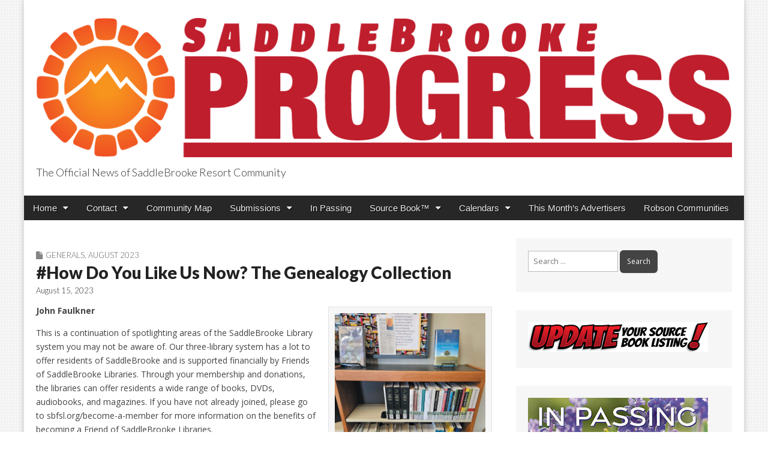

--- FILE ---
content_type: text/html; charset=UTF-8
request_url: https://saddlebrookeprogress.com/how-do-you-like-us-now-the-genealogy-collection/
body_size: 18530
content:
<!DOCTYPE html>
<html lang="en">
<head>
	<meta charset="UTF-8">
	<meta name="viewport" content="width=device-width, initial-scale=1.0">
	<link rel="profile" href="http://gmpg.org/xfn/11">
	<link rel="pingback" href="https://saddlebrookeprogress.com/xmlrpc.php">
	<title>#How Do You Like Us Now? The Genealogy Collection &#8211; SaddleBrooke Progress</title>
<meta name='robots' content='max-image-preview:large' />
	<style>img:is([sizes="auto" i], [sizes^="auto," i]) { contain-intrinsic-size: 3000px 1500px }</style>
	<link rel='dns-prefetch' href='//static.addtoany.com' />
<link rel='dns-prefetch' href='//fonts.googleapis.com' />
<link rel='dns-prefetch' href='//www.googletagmanager.com' />
<link rel='dns-prefetch' href='//pagead2.googlesyndication.com' />
<link rel="alternate" type="application/rss+xml" title="SaddleBrooke Progress &raquo; Feed" href="https://saddlebrookeprogress.com/feed/" />
<link rel="alternate" type="application/rss+xml" title="SaddleBrooke Progress &raquo; Comments Feed" href="https://saddlebrookeprogress.com/comments/feed/" />
<script type="text/javascript">
/* <![CDATA[ */
window._wpemojiSettings = {"baseUrl":"https:\/\/s.w.org\/images\/core\/emoji\/16.0.1\/72x72\/","ext":".png","svgUrl":"https:\/\/s.w.org\/images\/core\/emoji\/16.0.1\/svg\/","svgExt":".svg","source":{"concatemoji":"https:\/\/saddlebrookeprogress.com\/wp-includes\/js\/wp-emoji-release.min.js?ver=6.8.3"}};
/*! This file is auto-generated */
!function(s,n){var o,i,e;function c(e){try{var t={supportTests:e,timestamp:(new Date).valueOf()};sessionStorage.setItem(o,JSON.stringify(t))}catch(e){}}function p(e,t,n){e.clearRect(0,0,e.canvas.width,e.canvas.height),e.fillText(t,0,0);var t=new Uint32Array(e.getImageData(0,0,e.canvas.width,e.canvas.height).data),a=(e.clearRect(0,0,e.canvas.width,e.canvas.height),e.fillText(n,0,0),new Uint32Array(e.getImageData(0,0,e.canvas.width,e.canvas.height).data));return t.every(function(e,t){return e===a[t]})}function u(e,t){e.clearRect(0,0,e.canvas.width,e.canvas.height),e.fillText(t,0,0);for(var n=e.getImageData(16,16,1,1),a=0;a<n.data.length;a++)if(0!==n.data[a])return!1;return!0}function f(e,t,n,a){switch(t){case"flag":return n(e,"\ud83c\udff3\ufe0f\u200d\u26a7\ufe0f","\ud83c\udff3\ufe0f\u200b\u26a7\ufe0f")?!1:!n(e,"\ud83c\udde8\ud83c\uddf6","\ud83c\udde8\u200b\ud83c\uddf6")&&!n(e,"\ud83c\udff4\udb40\udc67\udb40\udc62\udb40\udc65\udb40\udc6e\udb40\udc67\udb40\udc7f","\ud83c\udff4\u200b\udb40\udc67\u200b\udb40\udc62\u200b\udb40\udc65\u200b\udb40\udc6e\u200b\udb40\udc67\u200b\udb40\udc7f");case"emoji":return!a(e,"\ud83e\udedf")}return!1}function g(e,t,n,a){var r="undefined"!=typeof WorkerGlobalScope&&self instanceof WorkerGlobalScope?new OffscreenCanvas(300,150):s.createElement("canvas"),o=r.getContext("2d",{willReadFrequently:!0}),i=(o.textBaseline="top",o.font="600 32px Arial",{});return e.forEach(function(e){i[e]=t(o,e,n,a)}),i}function t(e){var t=s.createElement("script");t.src=e,t.defer=!0,s.head.appendChild(t)}"undefined"!=typeof Promise&&(o="wpEmojiSettingsSupports",i=["flag","emoji"],n.supports={everything:!0,everythingExceptFlag:!0},e=new Promise(function(e){s.addEventListener("DOMContentLoaded",e,{once:!0})}),new Promise(function(t){var n=function(){try{var e=JSON.parse(sessionStorage.getItem(o));if("object"==typeof e&&"number"==typeof e.timestamp&&(new Date).valueOf()<e.timestamp+604800&&"object"==typeof e.supportTests)return e.supportTests}catch(e){}return null}();if(!n){if("undefined"!=typeof Worker&&"undefined"!=typeof OffscreenCanvas&&"undefined"!=typeof URL&&URL.createObjectURL&&"undefined"!=typeof Blob)try{var e="postMessage("+g.toString()+"("+[JSON.stringify(i),f.toString(),p.toString(),u.toString()].join(",")+"));",a=new Blob([e],{type:"text/javascript"}),r=new Worker(URL.createObjectURL(a),{name:"wpTestEmojiSupports"});return void(r.onmessage=function(e){c(n=e.data),r.terminate(),t(n)})}catch(e){}c(n=g(i,f,p,u))}t(n)}).then(function(e){for(var t in e)n.supports[t]=e[t],n.supports.everything=n.supports.everything&&n.supports[t],"flag"!==t&&(n.supports.everythingExceptFlag=n.supports.everythingExceptFlag&&n.supports[t]);n.supports.everythingExceptFlag=n.supports.everythingExceptFlag&&!n.supports.flag,n.DOMReady=!1,n.readyCallback=function(){n.DOMReady=!0}}).then(function(){return e}).then(function(){var e;n.supports.everything||(n.readyCallback(),(e=n.source||{}).concatemoji?t(e.concatemoji):e.wpemoji&&e.twemoji&&(t(e.twemoji),t(e.wpemoji)))}))}((window,document),window._wpemojiSettings);
/* ]]> */
</script>
<style id='wp-emoji-styles-inline-css' type='text/css'>

	img.wp-smiley, img.emoji {
		display: inline !important;
		border: none !important;
		box-shadow: none !important;
		height: 1em !important;
		width: 1em !important;
		margin: 0 0.07em !important;
		vertical-align: -0.1em !important;
		background: none !important;
		padding: 0 !important;
	}
</style>
<link rel='stylesheet' id='wp-block-library-css' href='https://saddlebrookeprogress.com/wp-includes/css/dist/block-library/style.min.css?ver=6.8.3' type='text/css' media='all' />
<style id='classic-theme-styles-inline-css' type='text/css'>
/*! This file is auto-generated */
.wp-block-button__link{color:#fff;background-color:#32373c;border-radius:9999px;box-shadow:none;text-decoration:none;padding:calc(.667em + 2px) calc(1.333em + 2px);font-size:1.125em}.wp-block-file__button{background:#32373c;color:#fff;text-decoration:none}
</style>
<style id='global-styles-inline-css' type='text/css'>
:root{--wp--preset--aspect-ratio--square: 1;--wp--preset--aspect-ratio--4-3: 4/3;--wp--preset--aspect-ratio--3-4: 3/4;--wp--preset--aspect-ratio--3-2: 3/2;--wp--preset--aspect-ratio--2-3: 2/3;--wp--preset--aspect-ratio--16-9: 16/9;--wp--preset--aspect-ratio--9-16: 9/16;--wp--preset--color--black: #000000;--wp--preset--color--cyan-bluish-gray: #abb8c3;--wp--preset--color--white: #ffffff;--wp--preset--color--pale-pink: #f78da7;--wp--preset--color--vivid-red: #cf2e2e;--wp--preset--color--luminous-vivid-orange: #ff6900;--wp--preset--color--luminous-vivid-amber: #fcb900;--wp--preset--color--light-green-cyan: #7bdcb5;--wp--preset--color--vivid-green-cyan: #00d084;--wp--preset--color--pale-cyan-blue: #8ed1fc;--wp--preset--color--vivid-cyan-blue: #0693e3;--wp--preset--color--vivid-purple: #9b51e0;--wp--preset--gradient--vivid-cyan-blue-to-vivid-purple: linear-gradient(135deg,rgba(6,147,227,1) 0%,rgb(155,81,224) 100%);--wp--preset--gradient--light-green-cyan-to-vivid-green-cyan: linear-gradient(135deg,rgb(122,220,180) 0%,rgb(0,208,130) 100%);--wp--preset--gradient--luminous-vivid-amber-to-luminous-vivid-orange: linear-gradient(135deg,rgba(252,185,0,1) 0%,rgba(255,105,0,1) 100%);--wp--preset--gradient--luminous-vivid-orange-to-vivid-red: linear-gradient(135deg,rgba(255,105,0,1) 0%,rgb(207,46,46) 100%);--wp--preset--gradient--very-light-gray-to-cyan-bluish-gray: linear-gradient(135deg,rgb(238,238,238) 0%,rgb(169,184,195) 100%);--wp--preset--gradient--cool-to-warm-spectrum: linear-gradient(135deg,rgb(74,234,220) 0%,rgb(151,120,209) 20%,rgb(207,42,186) 40%,rgb(238,44,130) 60%,rgb(251,105,98) 80%,rgb(254,248,76) 100%);--wp--preset--gradient--blush-light-purple: linear-gradient(135deg,rgb(255,206,236) 0%,rgb(152,150,240) 100%);--wp--preset--gradient--blush-bordeaux: linear-gradient(135deg,rgb(254,205,165) 0%,rgb(254,45,45) 50%,rgb(107,0,62) 100%);--wp--preset--gradient--luminous-dusk: linear-gradient(135deg,rgb(255,203,112) 0%,rgb(199,81,192) 50%,rgb(65,88,208) 100%);--wp--preset--gradient--pale-ocean: linear-gradient(135deg,rgb(255,245,203) 0%,rgb(182,227,212) 50%,rgb(51,167,181) 100%);--wp--preset--gradient--electric-grass: linear-gradient(135deg,rgb(202,248,128) 0%,rgb(113,206,126) 100%);--wp--preset--gradient--midnight: linear-gradient(135deg,rgb(2,3,129) 0%,rgb(40,116,252) 100%);--wp--preset--font-size--small: 13px;--wp--preset--font-size--medium: 20px;--wp--preset--font-size--large: 36px;--wp--preset--font-size--x-large: 42px;--wp--preset--spacing--20: 0.44rem;--wp--preset--spacing--30: 0.67rem;--wp--preset--spacing--40: 1rem;--wp--preset--spacing--50: 1.5rem;--wp--preset--spacing--60: 2.25rem;--wp--preset--spacing--70: 3.38rem;--wp--preset--spacing--80: 5.06rem;--wp--preset--shadow--natural: 6px 6px 9px rgba(0, 0, 0, 0.2);--wp--preset--shadow--deep: 12px 12px 50px rgba(0, 0, 0, 0.4);--wp--preset--shadow--sharp: 6px 6px 0px rgba(0, 0, 0, 0.2);--wp--preset--shadow--outlined: 6px 6px 0px -3px rgba(255, 255, 255, 1), 6px 6px rgba(0, 0, 0, 1);--wp--preset--shadow--crisp: 6px 6px 0px rgba(0, 0, 0, 1);}:where(.is-layout-flex){gap: 0.5em;}:where(.is-layout-grid){gap: 0.5em;}body .is-layout-flex{display: flex;}.is-layout-flex{flex-wrap: wrap;align-items: center;}.is-layout-flex > :is(*, div){margin: 0;}body .is-layout-grid{display: grid;}.is-layout-grid > :is(*, div){margin: 0;}:where(.wp-block-columns.is-layout-flex){gap: 2em;}:where(.wp-block-columns.is-layout-grid){gap: 2em;}:where(.wp-block-post-template.is-layout-flex){gap: 1.25em;}:where(.wp-block-post-template.is-layout-grid){gap: 1.25em;}.has-black-color{color: var(--wp--preset--color--black) !important;}.has-cyan-bluish-gray-color{color: var(--wp--preset--color--cyan-bluish-gray) !important;}.has-white-color{color: var(--wp--preset--color--white) !important;}.has-pale-pink-color{color: var(--wp--preset--color--pale-pink) !important;}.has-vivid-red-color{color: var(--wp--preset--color--vivid-red) !important;}.has-luminous-vivid-orange-color{color: var(--wp--preset--color--luminous-vivid-orange) !important;}.has-luminous-vivid-amber-color{color: var(--wp--preset--color--luminous-vivid-amber) !important;}.has-light-green-cyan-color{color: var(--wp--preset--color--light-green-cyan) !important;}.has-vivid-green-cyan-color{color: var(--wp--preset--color--vivid-green-cyan) !important;}.has-pale-cyan-blue-color{color: var(--wp--preset--color--pale-cyan-blue) !important;}.has-vivid-cyan-blue-color{color: var(--wp--preset--color--vivid-cyan-blue) !important;}.has-vivid-purple-color{color: var(--wp--preset--color--vivid-purple) !important;}.has-black-background-color{background-color: var(--wp--preset--color--black) !important;}.has-cyan-bluish-gray-background-color{background-color: var(--wp--preset--color--cyan-bluish-gray) !important;}.has-white-background-color{background-color: var(--wp--preset--color--white) !important;}.has-pale-pink-background-color{background-color: var(--wp--preset--color--pale-pink) !important;}.has-vivid-red-background-color{background-color: var(--wp--preset--color--vivid-red) !important;}.has-luminous-vivid-orange-background-color{background-color: var(--wp--preset--color--luminous-vivid-orange) !important;}.has-luminous-vivid-amber-background-color{background-color: var(--wp--preset--color--luminous-vivid-amber) !important;}.has-light-green-cyan-background-color{background-color: var(--wp--preset--color--light-green-cyan) !important;}.has-vivid-green-cyan-background-color{background-color: var(--wp--preset--color--vivid-green-cyan) !important;}.has-pale-cyan-blue-background-color{background-color: var(--wp--preset--color--pale-cyan-blue) !important;}.has-vivid-cyan-blue-background-color{background-color: var(--wp--preset--color--vivid-cyan-blue) !important;}.has-vivid-purple-background-color{background-color: var(--wp--preset--color--vivid-purple) !important;}.has-black-border-color{border-color: var(--wp--preset--color--black) !important;}.has-cyan-bluish-gray-border-color{border-color: var(--wp--preset--color--cyan-bluish-gray) !important;}.has-white-border-color{border-color: var(--wp--preset--color--white) !important;}.has-pale-pink-border-color{border-color: var(--wp--preset--color--pale-pink) !important;}.has-vivid-red-border-color{border-color: var(--wp--preset--color--vivid-red) !important;}.has-luminous-vivid-orange-border-color{border-color: var(--wp--preset--color--luminous-vivid-orange) !important;}.has-luminous-vivid-amber-border-color{border-color: var(--wp--preset--color--luminous-vivid-amber) !important;}.has-light-green-cyan-border-color{border-color: var(--wp--preset--color--light-green-cyan) !important;}.has-vivid-green-cyan-border-color{border-color: var(--wp--preset--color--vivid-green-cyan) !important;}.has-pale-cyan-blue-border-color{border-color: var(--wp--preset--color--pale-cyan-blue) !important;}.has-vivid-cyan-blue-border-color{border-color: var(--wp--preset--color--vivid-cyan-blue) !important;}.has-vivid-purple-border-color{border-color: var(--wp--preset--color--vivid-purple) !important;}.has-vivid-cyan-blue-to-vivid-purple-gradient-background{background: var(--wp--preset--gradient--vivid-cyan-blue-to-vivid-purple) !important;}.has-light-green-cyan-to-vivid-green-cyan-gradient-background{background: var(--wp--preset--gradient--light-green-cyan-to-vivid-green-cyan) !important;}.has-luminous-vivid-amber-to-luminous-vivid-orange-gradient-background{background: var(--wp--preset--gradient--luminous-vivid-amber-to-luminous-vivid-orange) !important;}.has-luminous-vivid-orange-to-vivid-red-gradient-background{background: var(--wp--preset--gradient--luminous-vivid-orange-to-vivid-red) !important;}.has-very-light-gray-to-cyan-bluish-gray-gradient-background{background: var(--wp--preset--gradient--very-light-gray-to-cyan-bluish-gray) !important;}.has-cool-to-warm-spectrum-gradient-background{background: var(--wp--preset--gradient--cool-to-warm-spectrum) !important;}.has-blush-light-purple-gradient-background{background: var(--wp--preset--gradient--blush-light-purple) !important;}.has-blush-bordeaux-gradient-background{background: var(--wp--preset--gradient--blush-bordeaux) !important;}.has-luminous-dusk-gradient-background{background: var(--wp--preset--gradient--luminous-dusk) !important;}.has-pale-ocean-gradient-background{background: var(--wp--preset--gradient--pale-ocean) !important;}.has-electric-grass-gradient-background{background: var(--wp--preset--gradient--electric-grass) !important;}.has-midnight-gradient-background{background: var(--wp--preset--gradient--midnight) !important;}.has-small-font-size{font-size: var(--wp--preset--font-size--small) !important;}.has-medium-font-size{font-size: var(--wp--preset--font-size--medium) !important;}.has-large-font-size{font-size: var(--wp--preset--font-size--large) !important;}.has-x-large-font-size{font-size: var(--wp--preset--font-size--x-large) !important;}
:where(.wp-block-post-template.is-layout-flex){gap: 1.25em;}:where(.wp-block-post-template.is-layout-grid){gap: 1.25em;}
:where(.wp-block-columns.is-layout-flex){gap: 2em;}:where(.wp-block-columns.is-layout-grid){gap: 2em;}
:root :where(.wp-block-pullquote){font-size: 1.5em;line-height: 1.6;}
</style>
<link rel='stylesheet' id='cpsh-shortcodes-css' href='https://saddlebrookeprogress.com/wp-content/plugins/column-shortcodes//assets/css/shortcodes.css?ver=1.0.1' type='text/css' media='all' />
<link rel='stylesheet' id='meteor-slides-css' href='https://saddlebrookeprogress.com/wp-content/plugins/meteor-slides/css/meteor-slides.css?ver=1.0' type='text/css' media='all' />
<link rel='stylesheet' id='wp-components-css' href='https://saddlebrookeprogress.com/wp-includes/css/dist/components/style.min.css?ver=6.8.3' type='text/css' media='all' />
<link rel='stylesheet' id='godaddy-styles-css' href='https://saddlebrookeprogress.com/wp-content/mu-plugins/vendor/wpex/godaddy-launch/includes/Dependencies/GoDaddy/Styles/build/latest.css?ver=2.0.2' type='text/css' media='all' />
<link rel='stylesheet' id='google_fonts-css' href='//fonts.googleapis.com/css?family=Open+Sans%3A400%2C700%3A400%2C400italic%2C700%2C700italic%7CQuattrocento%7CLato%3A300%7CLato%3A900&#038;ver=6.8.3' type='text/css' media='all' />
<link rel='stylesheet' id='theme_stylesheet-css' href='https://saddlebrookeprogress.com/wp-content/themes/magazine-premium/style.css?ver=6.8.3' type='text/css' media='all' />
<link rel='stylesheet' id='font_awesome-css' href='https://saddlebrookeprogress.com/wp-content/themes/magazine-premium/library/css/font-awesome.css?ver=4.3.0' type='text/css' media='all' />
<link rel='stylesheet' id='tablepress-default-css' href='https://saddlebrookeprogress.com/wp-content/plugins/tablepress/css/build/default.css?ver=3.2.6' type='text/css' media='all' />
<link rel='stylesheet' id='addtoany-css' href='https://saddlebrookeprogress.com/wp-content/plugins/add-to-any/addtoany.min.css?ver=1.16' type='text/css' media='all' />
<script type="text/javascript" id="addtoany-core-js-before">
/* <![CDATA[ */
window.a2a_config=window.a2a_config||{};a2a_config.callbacks=[];a2a_config.overlays=[];a2a_config.templates={};
/* ]]> */
</script>
<script type="text/javascript" defer src="https://static.addtoany.com/menu/page.js" id="addtoany-core-js"></script>
<script type="text/javascript" src="https://saddlebrookeprogress.com/wp-includes/js/jquery/jquery.min.js?ver=3.7.1" id="jquery-core-js"></script>
<script type="text/javascript" src="https://saddlebrookeprogress.com/wp-includes/js/jquery/jquery-migrate.min.js?ver=3.4.1" id="jquery-migrate-js"></script>
<script type="text/javascript" defer src="https://saddlebrookeprogress.com/wp-content/plugins/add-to-any/addtoany.min.js?ver=1.1" id="addtoany-jquery-js"></script>
<script type="text/javascript" src="https://saddlebrookeprogress.com/wp-content/plugins/meteor-slides/js/jquery.cycle.all.js?ver=6.8.3" id="jquery-cycle-js"></script>
<script type="text/javascript" src="https://saddlebrookeprogress.com/wp-content/plugins/meteor-slides/js/jquery.metadata.v2.js?ver=6.8.3" id="jquery-metadata-js"></script>
<script type="text/javascript" src="https://saddlebrookeprogress.com/wp-content/plugins/meteor-slides/js/jquery.touchwipe.1.1.1.js?ver=6.8.3" id="jquery-touchwipe-js"></script>
<script type="text/javascript" id="meteorslides-script-js-extra">
/* <![CDATA[ */
var meteorslidessettings = {"meteorslideshowspeed":"2000","meteorslideshowduration":"5000","meteorslideshowheight":"300","meteorslideshowwidth":"1200","meteorslideshowtransition":"fade"};
/* ]]> */
</script>
<script type="text/javascript" src="https://saddlebrookeprogress.com/wp-content/plugins/meteor-slides/js/slideshow.js?ver=6.8.3" id="meteorslides-script-js"></script>
<link rel="https://api.w.org/" href="https://saddlebrookeprogress.com/wp-json/" /><link rel="alternate" title="JSON" type="application/json" href="https://saddlebrookeprogress.com/wp-json/wp/v2/posts/36909" /><link rel="EditURI" type="application/rsd+xml" title="RSD" href="https://saddlebrookeprogress.com/xmlrpc.php?rsd" />
<meta name="generator" content="WordPress 6.8.3" />
<link rel="canonical" href="https://saddlebrookeprogress.com/how-do-you-like-us-now-the-genealogy-collection/" />
<link rel='shortlink' href='https://saddlebrookeprogress.com/?p=36909' />
<link rel="alternate" title="oEmbed (JSON)" type="application/json+oembed" href="https://saddlebrookeprogress.com/wp-json/oembed/1.0/embed?url=https%3A%2F%2Fsaddlebrookeprogress.com%2Fhow-do-you-like-us-now-the-genealogy-collection%2F" />
<link rel="alternate" title="oEmbed (XML)" type="text/xml+oembed" href="https://saddlebrookeprogress.com/wp-json/oembed/1.0/embed?url=https%3A%2F%2Fsaddlebrookeprogress.com%2Fhow-do-you-like-us-now-the-genealogy-collection%2F&#038;format=xml" />
<meta name="generator" content="Site Kit by Google 1.170.0" /><style>
body { color: #444444; font-family: Open Sans, sans-serif; font-weight: normal; font-size: 14px; }
#page { background-color: #ffffff; }
h1, h2, h3, h4, h5, h6, h1 a, h2 a, h3 a, h4 a, h5 a, h6 a { color: #222222; font-family: Lato, serif; font-weight: normal; }
#site-title a,#site-description{ color:#333 !important }
#site-title a { font-family: Quattrocento, serif; font-weight: normal; font-size: 48px; }
#site-description { font-family: Lato;  font-weight: 300; font-size: 18px; }
#site-navigation, #site-sub-navigation { font-family: PT Sans, sans-serif; font-weight: normal; }
#site-navigation { font-size: 15px; background-color: #272727; }
#site-navigation li:hover, #site-navigation ul ul { background-color: #111111; }
#site-navigation li a { color: #eeeeee; }
#site-navigation li a:hover { color: #eeeeee; }
#site-sub-navigation { font-size: 12px; }
a, .entry-meta a, .format-link .entry-title a { color: #0089C4; }
a:hover, .entry-meta a:hover, .format-link .entry-title a:hover { color: #222222; }
.more-link, #posts-pagination a, input[type="submit"], .comment-reply-link, .more-link:hover, #posts-pagination a:hover, input[type="submit"]:hover, .comment-reply-link:hover { color: #ffffff; background-color: #444444; }
.widget { background-color: #F6F6F6; }
.entry-title, .entry-title a { font-family: Lato, sans-serif;  font-weight: 900; font-size: 28px; }
.entry-meta, .entry-meta a { font-family: Lato;  font-weight: 300; font-size: 13px; }
.post-category, .post-category a, .post-format, .post-format a { font-family: Lato;  font-weight: 300; font-size: 13px; }
/* Custom CSS */
/*
Welcome to the Custom CSS editor!

Please add all your custom CSS here and avoid modifying the core theme files, since that'll make upgrading the theme problematic. Your custom CSS will be loaded after the theme's stylesheets, which means that your rules will take precedence. Just add your CSS here for what you want to change, you don't need to copy all the theme's style.css content.
*/

.bookshelf-container {
    position: relative;
    padding-bottom: 75%;
    height: 0;
    overflow: hidden;
}

.bookshelf-container iframe {
    position: absolute;
    top: 0;
    left: 0;
    width: 100%;
    height: 100%;
}

.page-id-25727 .entry-title{
display:none;
}
/* eof Custom CSS */
	</style>
	
<!-- Google AdSense meta tags added by Site Kit -->
<meta name="google-adsense-platform-account" content="ca-host-pub-2644536267352236">
<meta name="google-adsense-platform-domain" content="sitekit.withgoogle.com">
<!-- End Google AdSense meta tags added by Site Kit -->
<style type="text/css" id="custom-background-css">
body.custom-background { background-image: url("https://saddlebrookeprogress.com/wp-content/uploads/2017/03/circle.png"); background-position: left top; background-size: auto; background-repeat: repeat; background-attachment: fixed; }
</style>
	
<!-- Google AdSense snippet added by Site Kit -->
<script type="text/javascript" async="async" src="https://pagead2.googlesyndication.com/pagead/js/adsbygoogle.js?client=ca-pub-9434936126356980&amp;host=ca-host-pub-2644536267352236" crossorigin="anonymous"></script>

<!-- End Google AdSense snippet added by Site Kit -->
		<style type="text/css" id="wp-custom-css">
			/*
Welcome to Custom CSS!

To learn how this works, see http://wp.me/PEmnE-Bt
*/
.bookshelf-container {
	position: relative;
	padding-bottom: 75%;
	height: 0;
	overflow: hidden;
}

.bookshelf-container iframe {
	position: absolute;
	top: 0;
	left: 0;
	width: 100%;
	height: 100%;
}

.widget_mp_featured_posts img
{width: 150px;}

.page-id-27750 .entry-title {
display: none;
}

.page-id-30970 .entry-title {
display: none;
}		</style>
		<!-- Global site tag (gtag.js) - Google Analytics -->
<script async src="https://www.googletagmanager.com/gtag/js?id=G-PNG552RDSX"></script>
<script>
  window.dataLayer = window.dataLayer || [];
  function gtag(){dataLayer.push(arguments);}
  gtag('js', new Date());

  gtag('config', 'G-PNG552RDSX');
</script>
</head>

<body class="wp-singular post-template-default single single-post postid-36909 single-format-standard custom-background wp-theme-magazine-premium">
	<div id="page" class="grid ">
		<header id="header" class="row" role="banner">
			<div class="c12">
				<div id="mobile-menu">
					<a href="#" class="left-menu"><i class="fa fa-reorder"></i></a>
					<a href="#"><i class="fa fa-search"></i></a>
				</div>
				<div id="drop-down-search"><form role="search" method="get" class="search-form" action="https://saddlebrookeprogress.com/">
				<label>
					<span class="screen-reader-text">Search for:</span>
					<input type="search" class="search-field" placeholder="Search &hellip;" value="" name="s" />
				</label>
				<input type="submit" class="search-submit" value="Search" />
			</form></div>

								<div class="title-logo-wrapper fl">
											<a href="https://saddlebrookeprogress.com" title="SaddleBrooke Progress" id="site-logo"  rel="home"><img src="https://saddlebrookeprogress.com/wp-content/uploads/2025/06/SDB-Header-web-25.png" alt="SaddleBrooke Progress" /></a>
										<div id="title-wrapper">
						<div id="site-title" class="remove"><a href="https://saddlebrookeprogress.com" title="SaddleBrooke Progress" rel="home">SaddleBrooke Progress</a></div>
						<div id="site-description">The Official News of SaddleBrooke Resort Community</div>					</div>
				</div>
				
				<div id="nav-wrapper">
					<div class="nav-content">
						<nav id="site-navigation" class="menus clearfix" role="navigation">
							<div class="screen-reader-text">Main menu</div>
							<a class="screen-reader-text" href="#primary" title="Skip to content">Skip to content</a>
							<div id="main-menu" class="menu-header-primary-header-container"><ul id="menu-header-primary-header" class="menu"><li id="menu-item-632" class="menu-item menu-item-type-custom menu-item-object-custom menu-item-home menu-item-has-children sub-menu-parent menu-item-632"><a href="https://saddlebrookeprogress.com">Home</a>
<ul class="sub-menu">
	<li id="menu-item-198" class="menu-item menu-item-type-post_type menu-item-object-page menu-item-198"><a href="https://saddlebrookeprogress.com/about/">About</a>
</ul>

<li id="menu-item-197" class="menu-item menu-item-type-post_type menu-item-object-page menu-item-has-children sub-menu-parent menu-item-197"><a href="https://saddlebrookeprogress.com/contact/">Contact</a>
<ul class="sub-menu">
	<li id="menu-item-188" class="menu-item menu-item-type-custom menu-item-object-custom menu-item-188"><a href="http://www.robsonpublishing.com">Advertise With Us</a>
	<li id="menu-item-630" class="menu-item menu-item-type-post_type menu-item-object-page menu-item-630"><a href="https://saddlebrookeprogress.com/email-signup/">Email Signup</a>
	<li id="menu-item-196" class="menu-item menu-item-type-post_type menu-item-object-page menu-item-196"><a href="https://saddlebrookeprogress.com/change-address/">Change of Address</a>
	<li id="menu-item-195" class="menu-item menu-item-type-post_type menu-item-object-page menu-item-195"><a href="https://saddlebrookeprogress.com/questions-comments/">Questions &#038; Comments</a>
	<li id="menu-item-43418" class="menu-item menu-item-type-post_type menu-item-object-page menu-item-43418"><a href="https://saddlebrookeprogress.com/activityform/">Activity Guide Form</a>
	<li id="menu-item-194" class="menu-item menu-item-type-post_type menu-item-object-page menu-item-194"><a href="https://saddlebrookeprogress.com/update-source-book-listing/">Update Source Book Listing</a>
</ul>

<li id="menu-item-27784" class="menu-item menu-item-type-post_type menu-item-object-page menu-item-27784"><a href="https://saddlebrookeprogress.com/map/">Community Map</a>
<li id="menu-item-202" class="menu-item menu-item-type-post_type menu-item-object-page menu-item-has-children sub-menu-parent menu-item-202"><a href="https://saddlebrookeprogress.com/submissions/">Submissions</a>
<ul class="sub-menu">
	<li id="menu-item-193" class="menu-item menu-item-type-post_type menu-item-object-page menu-item-193"><a href="https://saddlebrookeprogress.com/submission-guidelines/">Submission Guidelines</a>
	<li id="menu-item-27756" class="menu-item menu-item-type-post_type menu-item-object-page menu-item-27756"><a href="https://saddlebrookeprogress.com/in-passing-submissions/">In Passing Submissions</a>
	<li id="menu-item-1977" class="menu-item menu-item-type-custom menu-item-object-custom menu-item-1977"><a href="http://robsonpublishing.com/editorial">Submit Article for Publication</a>
	<li id="menu-item-32352" class="menu-item menu-item-type-custom menu-item-object-custom menu-item-32352"><a href="https://robsonpublishing.com/homeownerclassifieds/">Submit Homeowner Classifieds</a>
	<li id="menu-item-11549" class="menu-item menu-item-type-custom menu-item-object-custom menu-item-11549"><a href="http://robsonpublishing.com/downloads/NewspaperRates.pdf">Download Our Rate Card</a>
</ul>

<li id="menu-item-30979" class="menu-item menu-item-type-post_type menu-item-object-page menu-item-30979"><a href="https://saddlebrookeprogress.com/in-passing/">In Passing</a>
<li id="menu-item-1802" class="menu-item menu-item-type-custom menu-item-object-custom menu-item-has-children sub-menu-parent menu-item-1802"><a href="#">Source Book™</a>
<ul class="sub-menu">
	<li id="menu-item-17978" class="menu-item menu-item-type-custom menu-item-object-custom menu-item-17978"><a href="http://online.fliphtml5.com/jebo/uyqu/">2025-2026 Source Book</a>
	<li id="menu-item-1811" class="menu-item menu-item-type-post_type menu-item-object-page menu-item-1811"><a href="https://saddlebrookeprogress.com/local-business-directory/">Local Business Directory</a>
	<li id="menu-item-191" class="menu-item menu-item-type-post_type menu-item-object-page menu-item-191"><a href="https://saddlebrookeprogress.com/activity-guide/">Activity Guide</a>
	<li id="menu-item-190" class="menu-item menu-item-type-post_type menu-item-object-page menu-item-190"><a href="https://saddlebrookeprogress.com/handy-number-guide/">Handy Number Guide</a>
	<li id="menu-item-43417" class="menu-item menu-item-type-post_type menu-item-object-page menu-item-43417"><a href="https://saddlebrookeprogress.com/activityform/">Activity Guide Form</a>
	<li id="menu-item-1803" class="menu-item menu-item-type-post_type menu-item-object-page menu-item-1803"><a href="https://saddlebrookeprogress.com/update-source-book-listing/">Update Source Book Listing</a>
</ul>

<li id="menu-item-3108" class="menu-item menu-item-type-custom menu-item-object-custom menu-item-has-children sub-menu-parent menu-item-3108"><a href="#">Calendars</a>
<ul class="sub-menu">
	<li id="menu-item-3109" class="menu-item menu-item-type-custom menu-item-object-custom menu-item-3109"><a href="http://sbhoa2.org/web/pages/fitness-wellness">HOA 2 Fitness Schedule</a>
</ul>

<li id="menu-item-189" class="menu-item menu-item-type-post_type menu-item-object-page menu-item-189"><a href="https://saddlebrookeprogress.com/advertisers/">This Month’s Advertisers</a>
<li id="menu-item-199" class="menu-item menu-item-type-custom menu-item-object-custom menu-item-199"><a href="http://www.robson.com">Robson Communities</a>
</ul></div>
													</nav><!-- #site-navigation -->

											</div>
				</div>

			</div><!-- .c12 -->

		</header><!-- #header .row -->

		<div id="main">
			<div class="row">
	<div id="primary" class="c8" role="main">
		
<div style="align-content:left; padding-bottom:20px;">
	
	 </div>
		
			<article id="post-36909" class="post-36909 post type-post status-publish format-standard has-post-thumbnail hentry category-generals-0823 category-1926 tag-friends-of-saddlebrooke-library">
	    <header>
		<h3 class="post-category"><i class="fa fa-file"></i><a href="https://saddlebrookeprogress.com/category/0823/generals-0823/" rel="category tag">Generals</a>, <a href="https://saddlebrookeprogress.com/category/0823/" rel="category tag">August 2023</a></h3>
		<h1 class="entry-title">#How Do You Like Us Now? The Genealogy Collection</h1>
		<h2 class="entry-meta">
		<time class="published updated" datetime="2023-08-15">August 15, 2023</time>	</h2>
	</header>
	    <div class="entry-content">
		    <div id="attachment_37070" style="width: 273px" class="wp-caption alignright"><img fetchpriority="high" decoding="async" aria-describedby="caption-attachment-37070" class="size-medium wp-image-37070" src="https://saddlebrookeprogress.com/wp-content/uploads/2023/08/8a-263x350.jpg" alt="" width="263" height="350" srcset="https://saddlebrookeprogress.com/wp-content/uploads/2023/08/8a-263x350.jpg 263w, https://saddlebrookeprogress.com/wp-content/uploads/2023/08/8a-250x333.jpg 250w, https://saddlebrookeprogress.com/wp-content/uploads/2023/08/8a-220x293.jpg 220w, https://saddlebrookeprogress.com/wp-content/uploads/2023/08/8a.jpg 350w" sizes="(max-width: 263px) 100vw, 263px" /><p id="caption-attachment-37070" class="wp-caption-text">Book stack where genealogy books can be found (photo by John Faulkner)</p></div>
<p><strong>John Faulkner</strong></p>
<p>This is a continuation of spotlighting areas of the SaddleBrooke Library system you may not be aware of. Our three-library system has a lot to offer residents of SaddleBrooke and is supported financially by Friends of SaddleBrooke Libraries. Through your membership and donations, the libraries can offer residents a wide range of books, DVDs, audiobooks, and magazines. If you have not already joined, please go to sbfsl.org/become-a-member for more information on the benefits of becoming a Friend of SaddleBrooke Libraries.</p>
<p>Have you ever wondered what your family tree looks like? I met recently with Sharon Scanlan, DesertView Library manager, and Patty Burke, a longtime volunteer at the SaddleBrooke One Library and a member of the local Genealogy Club. They gave me some historical information and ideas about how the library’s Genealogy Collection could start you on that long trip to learn about your own family tree.</p>
<p>The Genealogy Collection at DesertView began in 2016. The Genealogy Club had its own library of books and realized that their club would get more exposure if the books were donated to the SaddleBrooke Libraries. Thus, the Genealogy Collection was started. The Genealogy Club still has its own library, which is available to its membership.</p>
<p>The actual collection is located right in front of DesertView Library, just to the right of where you go to check out your books.</p>
<p>If you want to get started finding out about genealogy, both Sharon and Patty recommended two books to pique your interest and get you started on your investigation into Genealogy:</p>
<p><em><strong>The Seven Daughters of Eve</strong></em><strong>, by Bryan Sykes</strong></p>
<p>In 1994 Bryan Sykes was called in as an expert to examine the frozen remains of a man trapped in glacial ice in Northern Italy for more than 5,000 years—he was called the Iceman. Sykes succeeded in extracting DNA from the Iceman, but “even more important,” writes <em>Science News</em>, was his “ability to directly link that DNA to Europeans living today.” In this groundbreaking book, Sykes reveals how the identification of a particular strand of DNA that passes unbroken through the maternal line allows scientists to trace our genetic makeup back to prehistoric times—to seven primeval women known as the “seven daughters of Eve.”</p>
<p><em><strong>Origin: A Genetic History of the Americas</strong></em><strong>, by Jennifer Raff</strong></p>
<p><em>Origin</em> is the story of the first peoples in the Americas, how and why they made the crossing, how they dispersed south, and how they lived, based on a new and powerful kind of evidence: their complete genomes. <em>Origin</em> provides an overview of these new histories throughout North and South America and a glimpse into how the tools of genetics reveal details about human history and evolution.</p>
<p>It serves as a primer for anyone interested in how genetics has become entangled with identity in the way that society addresses the question, “Who is indigenous?”</p>
<p>So, come into DesertView Library and check out the Genealogy Collection. If your interest is piqued and you want to know more about the Genealogy Club, go to sites.google.com/view/saddlebrookeazgenealogyclub or just do a Google search for SaddleBrooke Genealogy Club.</p>
<p>The Genealogy Collection is just another of the many benefits of using the SaddleBrooke Libraries and helps us answer the question #How Do You Like Us Now? Take advantage of our three-library system and consider joining Friends of SaddleBrooke Libraries to support the ongoing purchase of new books, DVDs, audiobooks, and magazines.</p>
<div class="addtoany_share_save_container addtoany_content addtoany_content_bottom"><div class="a2a_kit a2a_kit_size_32 addtoany_list" data-a2a-url="https://saddlebrookeprogress.com/how-do-you-like-us-now-the-genealogy-collection/" data-a2a-title="#How Do You Like Us Now? The Genealogy Collection"><a class="a2a_button_facebook" href="https://www.addtoany.com/add_to/facebook?linkurl=https%3A%2F%2Fsaddlebrookeprogress.com%2Fhow-do-you-like-us-now-the-genealogy-collection%2F&amp;linkname=%23How%20Do%20You%20Like%20Us%20Now%3F%20The%20Genealogy%20Collection" title="Facebook" rel="nofollow noopener" target="_blank"></a><a class="a2a_button_email" href="https://www.addtoany.com/add_to/email?linkurl=https%3A%2F%2Fsaddlebrookeprogress.com%2Fhow-do-you-like-us-now-the-genealogy-collection%2F&amp;linkname=%23How%20Do%20You%20Like%20Us%20Now%3F%20The%20Genealogy%20Collection" title="Email" rel="nofollow noopener" target="_blank"></a><a class="a2a_button_print" href="https://www.addtoany.com/add_to/print?linkurl=https%3A%2F%2Fsaddlebrookeprogress.com%2Fhow-do-you-like-us-now-the-genealogy-collection%2F&amp;linkname=%23How%20Do%20You%20Like%20Us%20Now%3F%20The%20Genealogy%20Collection" title="Print" rel="nofollow noopener" target="_blank"></a><a class="a2a_dd addtoany_share_save addtoany_share" href="https://www.addtoany.com/share"></a></div></div>	    </div><!-- .entry-content -->

	        <footer class="entry">
		<p class="tags"><i class="fa fa-tags"></i> Tags:<a href="https://saddlebrookeprogress.com/tag/friends-of-saddlebrooke-library/" rel="tag">Friends of SaddleBrooke Library</a></p>	</footer><!-- .entry -->
		</article><!-- #post-36909 -->
			<nav id="posts-pagination">
				<h3 class="screen-reader-text">Post navigation</h3>
				<div class="previous fl"><a href="https://saddlebrookeprogress.com/ladies-55-4-0-team-going-to-sectionals/" rel="prev">&larr; Ladies 55+ 4.0 Team Going to Sectionals</a></div>
				<div class="next fr"><a href="https://saddlebrookeprogress.com/benefits-of-playing-pop-tennis-and-traditional-tennis/" rel="next">Benefits of Playing POP Tennis and Traditional Tennis &rarr;</a></div>
			</nav><!-- #posts-pagination -->

			
<div id="comments" class="comments-area">

	
	
	
</div><!-- #comments .comments-area -->
			</div><!-- #primary -->

	<div id="secondary" class="c4 end" role="complementary">
		<aside id="search-3" class="widget widget_search"><form role="search" method="get" class="search-form" action="https://saddlebrookeprogress.com/">
				<label>
					<span class="screen-reader-text">Search for:</span>
					<input type="search" class="search-field" placeholder="Search &hellip;" value="" name="s" />
				</label>
				<input type="submit" class="search-submit" value="Search" />
			</form></aside><aside id="text-7" class="widget widget_text">			<div class="textwidget"><a href="https://saddlebrookeprogress.com/update-source-book-listing/"><img src="https://saddlebrookeprogress.com/wp-content/uploads/2015/03/update-source-book.jpg"></a></div>
		</aside><aside id="media_image-2" class="widget widget_media_image"><a href="https://saddlebrookeprogress.com/in-passing"><img width="300" height="62" src="https://saddlebrookeprogress.com/wp-content/uploads/2022/02/InPassing300px.jpg" class="image wp-image-30971  attachment-full size-full" alt="In Passing" style="max-width: 100%; height: auto;" decoding="async" loading="lazy" srcset="https://saddlebrookeprogress.com/wp-content/uploads/2022/02/InPassing300px.jpg 300w, https://saddlebrookeprogress.com/wp-content/uploads/2022/02/InPassing300px-250x52.jpg 250w, https://saddlebrookeprogress.com/wp-content/uploads/2022/02/InPassing300px-220x45.jpg 220w" sizes="auto, (max-width: 300px) 100vw, 300px" /></a></aside><aside id="text-3" class="widget widget_text"><h3 class="widget-title">Flipbook Editions</h3>			<div class="textwidget"><table border="0" width="300">
<tbody>
<tr>
<td width="145">
<div align="center"><a href="https://online.fliphtml5.com/jebo/nfol/"><img decoding="async" src="https://online.fliphtml5.com/jebo/nfol/files/shot.jpg" width="120px" height="191px" /></a><br />
<b>This Month&#8217;s<br />
Edition</b></div>
</td>
<td width="145">
<div align="center"><a href="https://online.fliphtml5.com/jebo/uyqu/"><img loading="lazy" decoding="async" class="alignnone" src="https://online.fliphtml5.com/jebo/uyqu/files/shot.jpg" alt="" width="275" height="350" /></a><br />
<b>2025 &#8211; 2026<br />
Source Book™</b></div>
</td>
</tr>
</tbody>
</table>
</div>
		</aside><aside id="categories-3" class="widget widget_categories"><h3 class="widget-title">Browse By Month</h3><form action="https://saddlebrookeprogress.com" method="get"><label class="screen-reader-text" for="cat">Browse By Month</label><select  name='cat' id='cat' class='postform'>
	<option value='-1'>Select Category</option>
	<option class="level-0" value="2297">April 2024</option>
	<option class="level-1" value="2298">&nbsp;&nbsp;&nbsp;Features</option>
	<option class="level-1" value="2299">&nbsp;&nbsp;&nbsp;Clubs &amp; Classes</option>
	<option class="level-1" value="2300">&nbsp;&nbsp;&nbsp;Generals</option>
	<option class="level-1" value="2301">&nbsp;&nbsp;&nbsp;Sports</option>
	<option class="level-0" value="2367">May 2024</option>
	<option class="level-1" value="2368">&nbsp;&nbsp;&nbsp;Features</option>
	<option class="level-1" value="2369">&nbsp;&nbsp;&nbsp;Generals</option>
	<option class="level-1" value="2370">&nbsp;&nbsp;&nbsp;Sports</option>
	<option class="level-1" value="2371">&nbsp;&nbsp;&nbsp;Clubs &amp; Classes</option>
	<option class="level-0" value="2431">June 2024</option>
	<option class="level-1" value="2432">&nbsp;&nbsp;&nbsp;Clubs &amp; Classes</option>
	<option class="level-1" value="2433">&nbsp;&nbsp;&nbsp;Generals</option>
	<option class="level-1" value="2434">&nbsp;&nbsp;&nbsp;Features</option>
	<option class="level-1" value="2435">&nbsp;&nbsp;&nbsp;Sports</option>
	<option class="level-0" value="2477">July 2024</option>
	<option class="level-1" value="2478">&nbsp;&nbsp;&nbsp;Clubs &amp; Classes</option>
	<option class="level-1" value="2479">&nbsp;&nbsp;&nbsp;Features</option>
	<option class="level-1" value="2480">&nbsp;&nbsp;&nbsp;Generals</option>
	<option class="level-1" value="2481">&nbsp;&nbsp;&nbsp;Sports</option>
	<option class="level-1" value="2500">&nbsp;&nbsp;&nbsp;Religion</option>
	<option class="level-0" value="2519">August 2024</option>
	<option class="level-1" value="2520">&nbsp;&nbsp;&nbsp;Clubs &amp; Classes</option>
	<option class="level-1" value="2521">&nbsp;&nbsp;&nbsp;Features</option>
	<option class="level-1" value="2522">&nbsp;&nbsp;&nbsp;Generals</option>
	<option class="level-1" value="2523">&nbsp;&nbsp;&nbsp;Sports</option>
	<option class="level-1" value="2524">&nbsp;&nbsp;&nbsp;Religion</option>
	<option class="level-0" value="2555">September 2024</option>
	<option class="level-1" value="2559">&nbsp;&nbsp;&nbsp;Clubs &amp; Classes</option>
	<option class="level-1" value="2560">&nbsp;&nbsp;&nbsp;Features</option>
	<option class="level-1" value="2561">&nbsp;&nbsp;&nbsp;Sports</option>
	<option class="level-1" value="2562">&nbsp;&nbsp;&nbsp;Generals</option>
	<option class="level-1" value="2563">&nbsp;&nbsp;&nbsp;Religion</option>
	<option class="level-0" value="2594">October 2024</option>
	<option class="level-1" value="2595">&nbsp;&nbsp;&nbsp;Generals</option>
	<option class="level-1" value="2596">&nbsp;&nbsp;&nbsp;Clubs &amp; Classes</option>
	<option class="level-1" value="2597">&nbsp;&nbsp;&nbsp;Features</option>
	<option class="level-1" value="2598">&nbsp;&nbsp;&nbsp;Sports</option>
	<option class="level-1" value="2599">&nbsp;&nbsp;&nbsp;Religion</option>
	<option class="level-0" value="2636">November 2024</option>
	<option class="level-1" value="2637">&nbsp;&nbsp;&nbsp;Clubs &amp; Classes</option>
	<option class="level-1" value="2638">&nbsp;&nbsp;&nbsp;Features</option>
	<option class="level-1" value="2639">&nbsp;&nbsp;&nbsp;Generals</option>
	<option class="level-1" value="2640">&nbsp;&nbsp;&nbsp;Sports</option>
	<option class="level-1" value="2641">&nbsp;&nbsp;&nbsp;Religion</option>
	<option class="level-0" value="2682">December 2024</option>
	<option class="level-1" value="2683">&nbsp;&nbsp;&nbsp;Generals</option>
	<option class="level-1" value="2684">&nbsp;&nbsp;&nbsp;Features</option>
	<option class="level-1" value="2685">&nbsp;&nbsp;&nbsp;Religion</option>
	<option class="level-1" value="2686">&nbsp;&nbsp;&nbsp;Sports</option>
	<option class="level-1" value="2687">&nbsp;&nbsp;&nbsp;Clubs &amp; Classes</option>
	<option class="level-0" value="2713">January 2025</option>
	<option class="level-1" value="2714">&nbsp;&nbsp;&nbsp;Clubs &amp; Classes</option>
	<option class="level-1" value="2715">&nbsp;&nbsp;&nbsp;Features</option>
	<option class="level-1" value="2716">&nbsp;&nbsp;&nbsp;Generals</option>
	<option class="level-1" value="2717">&nbsp;&nbsp;&nbsp;Sports</option>
	<option class="level-1" value="2718">&nbsp;&nbsp;&nbsp;Religion</option>
	<option class="level-0" value="2757">February 2025</option>
	<option class="level-1" value="2758">&nbsp;&nbsp;&nbsp;Clubs &amp; Classes</option>
	<option class="level-1" value="2759">&nbsp;&nbsp;&nbsp;Features</option>
	<option class="level-1" value="2760">&nbsp;&nbsp;&nbsp;Generals</option>
	<option class="level-1" value="2761">&nbsp;&nbsp;&nbsp;Sports</option>
	<option class="level-1" value="2783">&nbsp;&nbsp;&nbsp;Religion</option>
	<option class="level-0" value="2804">March 2025</option>
	<option class="level-1" value="2805">&nbsp;&nbsp;&nbsp;Features</option>
	<option class="level-1" value="2806">&nbsp;&nbsp;&nbsp;Clubs &amp; Classes</option>
	<option class="level-1" value="2807">&nbsp;&nbsp;&nbsp;Sports</option>
	<option class="level-1" value="2808">&nbsp;&nbsp;&nbsp;Generals</option>
	<option class="level-1" value="2825">&nbsp;&nbsp;&nbsp;Religion</option>
	<option class="level-0" value="2843">April 2025</option>
	<option class="level-1" value="2844">&nbsp;&nbsp;&nbsp;Clubs &amp; Classes</option>
	<option class="level-1" value="2845">&nbsp;&nbsp;&nbsp;Features</option>
	<option class="level-1" value="2846">&nbsp;&nbsp;&nbsp;Generals</option>
	<option class="level-1" value="2847">&nbsp;&nbsp;&nbsp;Sports</option>
	<option class="level-1" value="2848">&nbsp;&nbsp;&nbsp;Religion</option>
	<option class="level-0" value="2883">May 2025</option>
	<option class="level-1" value="2884">&nbsp;&nbsp;&nbsp;Clubs &amp; Classes</option>
	<option class="level-1" value="2885">&nbsp;&nbsp;&nbsp;Features</option>
	<option class="level-1" value="2886">&nbsp;&nbsp;&nbsp;Generals</option>
	<option class="level-1" value="2887">&nbsp;&nbsp;&nbsp;Sports</option>
	<option class="level-1" value="2888">&nbsp;&nbsp;&nbsp;Religion</option>
	<option class="level-0" value="2914">June 2025</option>
	<option class="level-1" value="2915">&nbsp;&nbsp;&nbsp;Clubs &amp; Classes</option>
	<option class="level-1" value="2916">&nbsp;&nbsp;&nbsp;Features</option>
	<option class="level-1" value="2917">&nbsp;&nbsp;&nbsp;Generals</option>
	<option class="level-1" value="2918">&nbsp;&nbsp;&nbsp;Sports</option>
	<option class="level-1" value="2919">&nbsp;&nbsp;&nbsp;Religion</option>
	<option class="level-0" value="2946">July 2025</option>
	<option class="level-1" value="2947">&nbsp;&nbsp;&nbsp;Clubs &amp; Classes</option>
	<option class="level-1" value="2948">&nbsp;&nbsp;&nbsp;Features</option>
	<option class="level-1" value="2949">&nbsp;&nbsp;&nbsp;Generals</option>
	<option class="level-1" value="2950">&nbsp;&nbsp;&nbsp;Sports</option>
	<option class="level-1" value="2951">&nbsp;&nbsp;&nbsp;Religion</option>
	<option class="level-0" value="2973">August 2025</option>
	<option class="level-1" value="2974">&nbsp;&nbsp;&nbsp;Clubs &amp; Classes</option>
	<option class="level-1" value="2975">&nbsp;&nbsp;&nbsp;Features</option>
	<option class="level-1" value="2976">&nbsp;&nbsp;&nbsp;Generals</option>
	<option class="level-1" value="2977">&nbsp;&nbsp;&nbsp;Sports</option>
	<option class="level-1" value="2978">&nbsp;&nbsp;&nbsp;Religion</option>
	<option class="level-0" value="3025">September 2025</option>
	<option class="level-1" value="3026">&nbsp;&nbsp;&nbsp;Clubs &amp; Classes</option>
	<option class="level-1" value="3027">&nbsp;&nbsp;&nbsp;Features</option>
	<option class="level-1" value="3028">&nbsp;&nbsp;&nbsp;Generals</option>
	<option class="level-1" value="3029">&nbsp;&nbsp;&nbsp;Sports</option>
	<option class="level-1" value="3030">&nbsp;&nbsp;&nbsp;Religion</option>
	<option class="level-0" value="3058">October 2025</option>
	<option class="level-1" value="3059">&nbsp;&nbsp;&nbsp;Clubs &amp; Classes</option>
	<option class="level-1" value="3060">&nbsp;&nbsp;&nbsp;Features</option>
	<option class="level-1" value="3061">&nbsp;&nbsp;&nbsp;Generals</option>
	<option class="level-1" value="3062">&nbsp;&nbsp;&nbsp;Sports</option>
	<option class="level-1" value="3063">&nbsp;&nbsp;&nbsp;Religion</option>
	<option class="level-0" value="3099">November 2025</option>
	<option class="level-1" value="3100">&nbsp;&nbsp;&nbsp;Clubs &amp; Classes</option>
	<option class="level-1" value="3101">&nbsp;&nbsp;&nbsp;Features</option>
	<option class="level-1" value="3102">&nbsp;&nbsp;&nbsp;Generals</option>
	<option class="level-1" value="3103">&nbsp;&nbsp;&nbsp;Sports</option>
	<option class="level-1" value="3104">&nbsp;&nbsp;&nbsp;Religion</option>
	<option class="level-0" value="3125">December 2025</option>
	<option class="level-1" value="3126">&nbsp;&nbsp;&nbsp;Clubs &amp; Classes</option>
	<option class="level-1" value="3127">&nbsp;&nbsp;&nbsp;Features</option>
	<option class="level-1" value="3128">&nbsp;&nbsp;&nbsp;Generals</option>
	<option class="level-1" value="3129">&nbsp;&nbsp;&nbsp;Sports</option>
	<option class="level-1" value="3130">&nbsp;&nbsp;&nbsp;Religion</option>
	<option class="level-0" value="3152">January 2026</option>
	<option class="level-1" value="3153">&nbsp;&nbsp;&nbsp;Features</option>
	<option class="level-1" value="3154">&nbsp;&nbsp;&nbsp;Generals</option>
	<option class="level-1" value="3155">&nbsp;&nbsp;&nbsp;Sports</option>
	<option class="level-1" value="3156">&nbsp;&nbsp;&nbsp;Clubs &amp; Classes</option>
	<option class="level-1" value="3157">&nbsp;&nbsp;&nbsp;Religion</option>
	<option class="level-0" value="323">Front Page</option>
	<option class="level-0" value="2225">March 2024</option>
	<option class="level-1" value="2227">&nbsp;&nbsp;&nbsp;Features</option>
	<option class="level-1" value="2228">&nbsp;&nbsp;&nbsp;Clubs &amp; Classes</option>
	<option class="level-1" value="2229">&nbsp;&nbsp;&nbsp;Sports</option>
	<option class="level-1" value="2226">&nbsp;&nbsp;&nbsp;Generals</option>
	<option class="level-0" value="1941">October 2023</option>
	<option class="level-1" value="1942">&nbsp;&nbsp;&nbsp;Generals</option>
	<option class="level-1" value="1943">&nbsp;&nbsp;&nbsp;Features</option>
	<option class="level-1" value="1944">&nbsp;&nbsp;&nbsp;Clubs &amp; Classes</option>
	<option class="level-1" value="1945">&nbsp;&nbsp;&nbsp;Sports</option>
	<option class="level-0" value="2087">January 2024</option>
	<option class="level-1" value="2088">&nbsp;&nbsp;&nbsp;Sports</option>
	<option class="level-1" value="2089">&nbsp;&nbsp;&nbsp;Generals</option>
	<option class="level-1" value="2090">&nbsp;&nbsp;&nbsp;Clubs &amp; Classes</option>
	<option class="level-1" value="2091">&nbsp;&nbsp;&nbsp;Features</option>
	<option class="level-0" value="1976">November 2023</option>
	<option class="level-1" value="1977">&nbsp;&nbsp;&nbsp;Generals</option>
	<option class="level-1" value="1978">&nbsp;&nbsp;&nbsp;Features</option>
	<option class="level-1" value="1979">&nbsp;&nbsp;&nbsp;Clubs &amp; Classes</option>
	<option class="level-1" value="1980">&nbsp;&nbsp;&nbsp;Sports</option>
	<option class="level-1" value="1997">&nbsp;&nbsp;&nbsp;Religion</option>
	<option class="level-0" value="2154">February 2024</option>
	<option class="level-1" value="2155">&nbsp;&nbsp;&nbsp;Clubs &amp; Classes</option>
	<option class="level-1" value="2156">&nbsp;&nbsp;&nbsp;Features</option>
	<option class="level-1" value="2157">&nbsp;&nbsp;&nbsp;Generals</option>
	<option class="level-1" value="2158">&nbsp;&nbsp;&nbsp;Sports</option>
	<option class="level-0" value="2012">December 2023</option>
	<option class="level-1" value="2015">&nbsp;&nbsp;&nbsp;Clubs &amp; Classes</option>
	<option class="level-1" value="2016">&nbsp;&nbsp;&nbsp;Sports</option>
	<option class="level-1" value="2013">&nbsp;&nbsp;&nbsp;Generals</option>
	<option class="level-1" value="2014">&nbsp;&nbsp;&nbsp;Features</option>
	<option class="level-0" value="1934">September 2023</option>
	<option class="level-1" value="1935">&nbsp;&nbsp;&nbsp;Generals</option>
	<option class="level-1" value="1936">&nbsp;&nbsp;&nbsp;Features</option>
	<option class="level-1" value="1937">&nbsp;&nbsp;&nbsp;Clubs &amp; Classes</option>
	<option class="level-1" value="1938">&nbsp;&nbsp;&nbsp;Sports</option>
	<option class="level-0" value="1926">August 2023</option>
	<option class="level-1" value="1927">&nbsp;&nbsp;&nbsp;Generals</option>
	<option class="level-1" value="1928">&nbsp;&nbsp;&nbsp;Features</option>
	<option class="level-1" value="1929">&nbsp;&nbsp;&nbsp;Clubs &amp; Classes</option>
	<option class="level-1" value="1930">&nbsp;&nbsp;&nbsp;Sports</option>
	<option class="level-0" value="1920">July 2023</option>
	<option class="level-1" value="1921">&nbsp;&nbsp;&nbsp;Generals</option>
	<option class="level-1" value="1922">&nbsp;&nbsp;&nbsp;Features</option>
	<option class="level-1" value="1923">&nbsp;&nbsp;&nbsp;Clubs &amp; Classes</option>
	<option class="level-1" value="1924">&nbsp;&nbsp;&nbsp;Sports</option>
	<option class="level-0" value="1908">June 2023</option>
	<option class="level-1" value="1909">&nbsp;&nbsp;&nbsp;Generals</option>
	<option class="level-1" value="1910">&nbsp;&nbsp;&nbsp;Features</option>
	<option class="level-1" value="1911">&nbsp;&nbsp;&nbsp;Clubs &amp; Classes</option>
	<option class="level-1" value="1912">&nbsp;&nbsp;&nbsp;Sports</option>
	<option class="level-0" value="1895">May 2023</option>
	<option class="level-1" value="1896">&nbsp;&nbsp;&nbsp;Generals</option>
	<option class="level-1" value="1897">&nbsp;&nbsp;&nbsp;Features</option>
	<option class="level-1" value="1898">&nbsp;&nbsp;&nbsp;Clubs &amp; Classes</option>
	<option class="level-1" value="1899">&nbsp;&nbsp;&nbsp;Sports</option>
	<option class="level-0" value="1888">April 2023</option>
	<option class="level-1" value="1889">&nbsp;&nbsp;&nbsp;Generals</option>
	<option class="level-1" value="1890">&nbsp;&nbsp;&nbsp;Features</option>
	<option class="level-1" value="1891">&nbsp;&nbsp;&nbsp;Clubs &amp; Classes</option>
	<option class="level-1" value="1892">&nbsp;&nbsp;&nbsp;Sports</option>
	<option class="level-0" value="1875">March 2023</option>
	<option class="level-1" value="1876">&nbsp;&nbsp;&nbsp;Generals</option>
	<option class="level-1" value="1877">&nbsp;&nbsp;&nbsp;Features</option>
	<option class="level-1" value="1878">&nbsp;&nbsp;&nbsp;Clubs &amp; Classes</option>
	<option class="level-1" value="1879">&nbsp;&nbsp;&nbsp;Sports</option>
	<option class="level-0" value="1861">February 2023</option>
	<option class="level-1" value="1866">&nbsp;&nbsp;&nbsp;Sports</option>
	<option class="level-1" value="1862">&nbsp;&nbsp;&nbsp;Generals</option>
	<option class="level-1" value="1863">&nbsp;&nbsp;&nbsp;Features</option>
	<option class="level-1" value="1864">&nbsp;&nbsp;&nbsp;Clubs &amp; Classes</option>
	<option class="level-0" value="1849">January 2023</option>
	<option class="level-1" value="1850">&nbsp;&nbsp;&nbsp;Generals</option>
	<option class="level-1" value="1851">&nbsp;&nbsp;&nbsp;Features</option>
	<option class="level-1" value="1852">&nbsp;&nbsp;&nbsp;Clubs &amp; Classes</option>
	<option class="level-1" value="1854">&nbsp;&nbsp;&nbsp;Sports</option>
	<option class="level-0" value="1840">December 2022</option>
	<option class="level-1" value="1841">&nbsp;&nbsp;&nbsp;Generals</option>
	<option class="level-1" value="1842">&nbsp;&nbsp;&nbsp;Features</option>
	<option class="level-1" value="1843">&nbsp;&nbsp;&nbsp;Clubs &amp; Classes</option>
	<option class="level-0" value="1830">November 2022</option>
	<option class="level-1" value="1831">&nbsp;&nbsp;&nbsp;Generals</option>
	<option class="level-1" value="1832">&nbsp;&nbsp;&nbsp;Features</option>
	<option class="level-1" value="1833">&nbsp;&nbsp;&nbsp;Clubs &amp; Classes</option>
	<option class="level-1" value="1835">&nbsp;&nbsp;&nbsp;Sports</option>
	<option class="level-0" value="1822">October 2022</option>
	<option class="level-1" value="1823">&nbsp;&nbsp;&nbsp;Generals</option>
	<option class="level-1" value="1824">&nbsp;&nbsp;&nbsp;Features</option>
	<option class="level-1" value="1825">&nbsp;&nbsp;&nbsp;Clubs &amp; Classes</option>
	<option class="level-1" value="1827">&nbsp;&nbsp;&nbsp;Sports</option>
	<option class="level-0" value="1809">September 2022</option>
	<option class="level-1" value="1810">&nbsp;&nbsp;&nbsp;Generals</option>
	<option class="level-1" value="1811">&nbsp;&nbsp;&nbsp;Features</option>
	<option class="level-1" value="1812">&nbsp;&nbsp;&nbsp;Clubs &amp; Classes</option>
	<option class="level-1" value="1813">&nbsp;&nbsp;&nbsp;Sports</option>
	<option class="level-0" value="1801">August 2022</option>
	<option class="level-1" value="1802">&nbsp;&nbsp;&nbsp;Generals</option>
	<option class="level-1" value="1803">&nbsp;&nbsp;&nbsp;Features</option>
	<option class="level-1" value="1804">&nbsp;&nbsp;&nbsp;Clubs &amp; Classes</option>
	<option class="level-1" value="1805">&nbsp;&nbsp;&nbsp;Sports</option>
	<option class="level-0" value="1792">July 2022</option>
	<option class="level-1" value="1793">&nbsp;&nbsp;&nbsp;Generals</option>
	<option class="level-1" value="1794">&nbsp;&nbsp;&nbsp;Features</option>
	<option class="level-1" value="1795">&nbsp;&nbsp;&nbsp;Clubs &amp; Classes</option>
	<option class="level-1" value="1796">&nbsp;&nbsp;&nbsp;Sports</option>
	<option class="level-0" value="1777">June 2022</option>
	<option class="level-1" value="1778">&nbsp;&nbsp;&nbsp;Generals</option>
	<option class="level-1" value="1779">&nbsp;&nbsp;&nbsp;Features</option>
	<option class="level-1" value="1780">&nbsp;&nbsp;&nbsp;Clubs &amp; Classes</option>
	<option class="level-1" value="1781">&nbsp;&nbsp;&nbsp;Sports</option>
	<option class="level-0" value="1769">May 2022</option>
	<option class="level-1" value="1770">&nbsp;&nbsp;&nbsp;Generals</option>
	<option class="level-1" value="1771">&nbsp;&nbsp;&nbsp;Features</option>
	<option class="level-1" value="1772">&nbsp;&nbsp;&nbsp;Clubs &amp; Classes</option>
	<option class="level-0" value="1757">April 2022</option>
	<option class="level-1" value="1758">&nbsp;&nbsp;&nbsp;Generals</option>
	<option class="level-1" value="1759">&nbsp;&nbsp;&nbsp;Features</option>
	<option class="level-1" value="1760">&nbsp;&nbsp;&nbsp;Clubs &amp; Classses</option>
	<option class="level-1" value="1761">&nbsp;&nbsp;&nbsp;Sports</option>
	<option class="level-0" value="1737">March 2022</option>
	<option class="level-1" value="1738">&nbsp;&nbsp;&nbsp;Generals</option>
	<option class="level-1" value="1739">&nbsp;&nbsp;&nbsp;Features</option>
	<option class="level-1" value="1740">&nbsp;&nbsp;&nbsp;Clubs &amp; Classes</option>
	<option class="level-1" value="1741">&nbsp;&nbsp;&nbsp;Sports</option>
	<option class="level-0" value="1724">February 2022</option>
	<option class="level-1" value="1725">&nbsp;&nbsp;&nbsp;Generals</option>
	<option class="level-1" value="1726">&nbsp;&nbsp;&nbsp;Features</option>
	<option class="level-1" value="1727">&nbsp;&nbsp;&nbsp;Clubs &amp; Classes</option>
	<option class="level-1" value="1728">&nbsp;&nbsp;&nbsp;Sports</option>
	<option class="level-1" value="1729">&nbsp;&nbsp;&nbsp;Religion</option>
	<option class="level-0" value="1711">January 2022</option>
	<option class="level-1" value="1712">&nbsp;&nbsp;&nbsp;Generals</option>
	<option class="level-1" value="1713">&nbsp;&nbsp;&nbsp;Features</option>
	<option class="level-1" value="1714">&nbsp;&nbsp;&nbsp;Clubs &amp; Classes</option>
	<option class="level-1" value="1715">&nbsp;&nbsp;&nbsp;Sports</option>
	<option class="level-0" value="1699">December 2021</option>
	<option class="level-1" value="1700">&nbsp;&nbsp;&nbsp;Generals</option>
	<option class="level-1" value="1701">&nbsp;&nbsp;&nbsp;Features</option>
	<option class="level-1" value="1702">&nbsp;&nbsp;&nbsp;Clubs &amp; Classes</option>
	<option class="level-1" value="1703">&nbsp;&nbsp;&nbsp;Sports</option>
	<option class="level-1" value="1704">&nbsp;&nbsp;&nbsp;Religion</option>
	<option class="level-0" value="1688">November 2021</option>
	<option class="level-1" value="1689">&nbsp;&nbsp;&nbsp;Generals</option>
	<option class="level-1" value="1690">&nbsp;&nbsp;&nbsp;Features</option>
	<option class="level-1" value="1691">&nbsp;&nbsp;&nbsp;Clubs &amp; Classes</option>
	<option class="level-1" value="1692">&nbsp;&nbsp;&nbsp;Sports</option>
	<option class="level-0" value="1668">October 2021</option>
	<option class="level-1" value="1669">&nbsp;&nbsp;&nbsp;Generals</option>
	<option class="level-1" value="1670">&nbsp;&nbsp;&nbsp;Features</option>
	<option class="level-1" value="1671">&nbsp;&nbsp;&nbsp;Clubs &amp; Classes</option>
	<option class="level-1" value="1672">&nbsp;&nbsp;&nbsp;Sports</option>
	<option class="level-1" value="1673">&nbsp;&nbsp;&nbsp;Religion</option>
	<option class="level-0" value="1662">September 2021</option>
	<option class="level-1" value="1663">&nbsp;&nbsp;&nbsp;Generals</option>
	<option class="level-1" value="1664">&nbsp;&nbsp;&nbsp;Features</option>
	<option class="level-1" value="1665">&nbsp;&nbsp;&nbsp;Clubs &amp; Classes</option>
	<option class="level-1" value="1666">&nbsp;&nbsp;&nbsp;Sports</option>
	<option class="level-1" value="1667">&nbsp;&nbsp;&nbsp;Religion</option>
	<option class="level-0" value="1650">August 2021</option>
	<option class="level-1" value="1651">&nbsp;&nbsp;&nbsp;Generals</option>
	<option class="level-1" value="1652">&nbsp;&nbsp;&nbsp;Features</option>
	<option class="level-1" value="1653">&nbsp;&nbsp;&nbsp;Clubs &amp; Classes</option>
	<option class="level-1" value="1654">&nbsp;&nbsp;&nbsp;Sports</option>
	<option class="level-1" value="1655">&nbsp;&nbsp;&nbsp;Religion</option>
	<option class="level-0" value="1634">July 2021</option>
	<option class="level-1" value="1635">&nbsp;&nbsp;&nbsp;Generals</option>
	<option class="level-1" value="1636">&nbsp;&nbsp;&nbsp;Features</option>
	<option class="level-1" value="1637">&nbsp;&nbsp;&nbsp;Clubs &amp; Classes</option>
	<option class="level-1" value="1639">&nbsp;&nbsp;&nbsp;Sports</option>
	<option class="level-1" value="1640">&nbsp;&nbsp;&nbsp;Religion</option>
	<option class="level-0" value="1622">June 2021</option>
	<option class="level-1" value="1623">&nbsp;&nbsp;&nbsp;Generals</option>
	<option class="level-1" value="1624">&nbsp;&nbsp;&nbsp;Features</option>
	<option class="level-1" value="1625">&nbsp;&nbsp;&nbsp;Clubs &amp; Classes</option>
	<option class="level-1" value="1626">&nbsp;&nbsp;&nbsp;Sports</option>
	<option class="level-1" value="1627">&nbsp;&nbsp;&nbsp;Religion</option>
	<option class="level-0" value="1610">May 2021</option>
	<option class="level-1" value="1611">&nbsp;&nbsp;&nbsp;Generals</option>
	<option class="level-1" value="1612">&nbsp;&nbsp;&nbsp;Features</option>
	<option class="level-1" value="1613">&nbsp;&nbsp;&nbsp;Clubs &amp; Classes</option>
	<option class="level-1" value="1614">&nbsp;&nbsp;&nbsp;Sports</option>
	<option class="level-1" value="1615">&nbsp;&nbsp;&nbsp;Religion</option>
	<option class="level-0" value="1595">April 2021</option>
	<option class="level-1" value="1604">&nbsp;&nbsp;&nbsp;Religion</option>
	<option class="level-1" value="1596">&nbsp;&nbsp;&nbsp;Generals</option>
	<option class="level-1" value="1597">&nbsp;&nbsp;&nbsp;Features</option>
	<option class="level-1" value="1598">&nbsp;&nbsp;&nbsp;Clubs &amp; Classes</option>
	<option class="level-1" value="1599">&nbsp;&nbsp;&nbsp;Sports</option>
	<option class="level-0" value="1578">March 2021</option>
	<option class="level-1" value="1579">&nbsp;&nbsp;&nbsp;Generals</option>
	<option class="level-1" value="1580">&nbsp;&nbsp;&nbsp;Features</option>
	<option class="level-1" value="1581">&nbsp;&nbsp;&nbsp;Clubs &amp; Classes</option>
	<option class="level-1" value="1582">&nbsp;&nbsp;&nbsp;Sports</option>
	<option class="level-0" value="1563">February 2021</option>
	<option class="level-1" value="1564">&nbsp;&nbsp;&nbsp;General</option>
	<option class="level-1" value="1566">&nbsp;&nbsp;&nbsp;Clubs &amp; Classes</option>
	<option class="level-0" value="1554">January 2021</option>
	<option class="level-1" value="1555">&nbsp;&nbsp;&nbsp;General</option>
	<option class="level-1" value="1556">&nbsp;&nbsp;&nbsp;Features</option>
	<option class="level-1" value="1557">&nbsp;&nbsp;&nbsp;Clubs &amp; Classes</option>
	<option class="level-1" value="1558">&nbsp;&nbsp;&nbsp;Sports</option>
	<option class="level-0" value="1541">December 2020</option>
	<option class="level-1" value="1542">&nbsp;&nbsp;&nbsp;General</option>
	<option class="level-1" value="1543">&nbsp;&nbsp;&nbsp;Features</option>
	<option class="level-1" value="1544">&nbsp;&nbsp;&nbsp;Clubs &amp; Classes</option>
	<option class="level-1" value="1545">&nbsp;&nbsp;&nbsp;Sports</option>
	<option class="level-0" value="1528">November 2020</option>
	<option class="level-1" value="1529">&nbsp;&nbsp;&nbsp;General</option>
	<option class="level-1" value="1530">&nbsp;&nbsp;&nbsp;Features</option>
	<option class="level-1" value="1531">&nbsp;&nbsp;&nbsp;Clubs &amp; Classes</option>
	<option class="level-1" value="1532">&nbsp;&nbsp;&nbsp;Sports</option>
	<option class="level-0" value="1517">October 2020</option>
	<option class="level-1" value="1518">&nbsp;&nbsp;&nbsp;General</option>
	<option class="level-1" value="1519">&nbsp;&nbsp;&nbsp;Features</option>
	<option class="level-1" value="1520">&nbsp;&nbsp;&nbsp;Clubs &amp; Classes</option>
	<option class="level-1" value="1521">&nbsp;&nbsp;&nbsp;Sports</option>
	<option class="level-0" value="1506">September 2020</option>
	<option class="level-1" value="1513">&nbsp;&nbsp;&nbsp;Religion</option>
	<option class="level-1" value="1507">&nbsp;&nbsp;&nbsp;Generals</option>
	<option class="level-1" value="1508">&nbsp;&nbsp;&nbsp;Features</option>
	<option class="level-1" value="1509">&nbsp;&nbsp;&nbsp;Clubs &amp; Classes</option>
	<option class="level-1" value="1510">&nbsp;&nbsp;&nbsp;Sports</option>
	<option class="level-0" value="1498">August 2020</option>
	<option class="level-1" value="1499">&nbsp;&nbsp;&nbsp;Generals</option>
	<option class="level-1" value="1500">&nbsp;&nbsp;&nbsp;Features</option>
	<option class="level-1" value="1501">&nbsp;&nbsp;&nbsp;Clubs &amp; Classes</option>
	<option class="level-1" value="1502">&nbsp;&nbsp;&nbsp;Sports</option>
	<option class="level-0" value="1490">July 2020</option>
	<option class="level-1" value="1491">&nbsp;&nbsp;&nbsp;Generals</option>
	<option class="level-1" value="1492">&nbsp;&nbsp;&nbsp;Features</option>
	<option class="level-1" value="1493">&nbsp;&nbsp;&nbsp;Clubs &amp; Classes</option>
	<option class="level-1" value="1494">&nbsp;&nbsp;&nbsp;Sports</option>
	<option class="level-0" value="1482">June 2020</option>
	<option class="level-1" value="1483">&nbsp;&nbsp;&nbsp;Generals</option>
	<option class="level-1" value="1484">&nbsp;&nbsp;&nbsp;Features</option>
	<option class="level-1" value="1485">&nbsp;&nbsp;&nbsp;Clubs &amp; Classes</option>
	<option class="level-1" value="1486">&nbsp;&nbsp;&nbsp;Sports</option>
	<option class="level-0" value="1474">May 2020</option>
	<option class="level-1" value="1475">&nbsp;&nbsp;&nbsp;Generals</option>
	<option class="level-1" value="1476">&nbsp;&nbsp;&nbsp;Features</option>
	<option class="level-1" value="1477">&nbsp;&nbsp;&nbsp;Clubs &amp; Classes</option>
	<option class="level-1" value="1478">&nbsp;&nbsp;&nbsp;Sports</option>
	<option class="level-0" value="1461">April 2020</option>
	<option class="level-1" value="1462">&nbsp;&nbsp;&nbsp;Generals</option>
	<option class="level-1" value="1463">&nbsp;&nbsp;&nbsp;Features</option>
	<option class="level-1" value="1464">&nbsp;&nbsp;&nbsp;Clubs &amp; Classes</option>
	<option class="level-1" value="1465">&nbsp;&nbsp;&nbsp;Sports</option>
	<option class="level-1" value="1466">&nbsp;&nbsp;&nbsp;Religion</option>
	<option class="level-0" value="1433">March 2020</option>
	<option class="level-1" value="1439">&nbsp;&nbsp;&nbsp;Front Page</option>
	<option class="level-1" value="1434">&nbsp;&nbsp;&nbsp;Generals</option>
	<option class="level-1" value="1435">&nbsp;&nbsp;&nbsp;Features</option>
	<option class="level-1" value="1436">&nbsp;&nbsp;&nbsp;Clubs &amp; Classes</option>
	<option class="level-1" value="1437">&nbsp;&nbsp;&nbsp;Sports</option>
	<option class="level-1" value="1438">&nbsp;&nbsp;&nbsp;Religion</option>
	<option class="level-0" value="1410">February 2020</option>
	<option class="level-1" value="1411">&nbsp;&nbsp;&nbsp;Generals</option>
	<option class="level-1" value="1412">&nbsp;&nbsp;&nbsp;Features</option>
	<option class="level-1" value="1413">&nbsp;&nbsp;&nbsp;Clubs &amp; Classes</option>
	<option class="level-1" value="1414">&nbsp;&nbsp;&nbsp;Sports</option>
	<option class="level-1" value="1415">&nbsp;&nbsp;&nbsp;Religion</option>
	<option class="level-0" value="1392">January 2020</option>
	<option class="level-1" value="1397">&nbsp;&nbsp;&nbsp;Front Page</option>
	<option class="level-1" value="1393">&nbsp;&nbsp;&nbsp;Generals</option>
	<option class="level-1" value="1394">&nbsp;&nbsp;&nbsp;Features</option>
	<option class="level-1" value="1395">&nbsp;&nbsp;&nbsp;Clubs &amp; Classes</option>
	<option class="level-1" value="1396">&nbsp;&nbsp;&nbsp;Religion</option>
	<option class="level-0" value="1398">art</option>
	<option class="level-0" value="1390">Sports</option>
	<option class="level-0" value="1371">December 2019</option>
	<option class="level-1" value="1373">&nbsp;&nbsp;&nbsp;Generals</option>
	<option class="level-1" value="1374">&nbsp;&nbsp;&nbsp;Features</option>
	<option class="level-1" value="1375">&nbsp;&nbsp;&nbsp;Clubs &amp; Classes</option>
	<option class="level-1" value="1376">&nbsp;&nbsp;&nbsp;Religion</option>
	<option class="level-0" value="1356">November 2019</option>
	<option class="level-1" value="1357">&nbsp;&nbsp;&nbsp;Generals</option>
	<option class="level-1" value="1358">&nbsp;&nbsp;&nbsp;Features</option>
	<option class="level-1" value="1359">&nbsp;&nbsp;&nbsp;Clubs &amp; Classes</option>
	<option class="level-1" value="1360">&nbsp;&nbsp;&nbsp;Religion</option>
	<option class="level-1" value="1361">&nbsp;&nbsp;&nbsp;Sports</option>
	<option class="level-0" value="1335">October 2019</option>
	<option class="level-1" value="1339">&nbsp;&nbsp;&nbsp;Clubs &amp; Classes</option>
	<option class="level-1" value="1341">&nbsp;&nbsp;&nbsp;Sports</option>
	<option class="level-0" value="1325">September 2019</option>
	<option class="level-1" value="1326">&nbsp;&nbsp;&nbsp;Generals</option>
	<option class="level-1" value="1327">&nbsp;&nbsp;&nbsp;Features</option>
	<option class="level-1" value="1328">&nbsp;&nbsp;&nbsp;Clubs &amp; Classes</option>
	<option class="level-1" value="1329">&nbsp;&nbsp;&nbsp;Religion</option>
	<option class="level-1" value="1330">&nbsp;&nbsp;&nbsp;Sports</option>
	<option class="level-0" value="1308">August 2019</option>
	<option class="level-1" value="1314">&nbsp;&nbsp;&nbsp;Features</option>
	<option class="level-1" value="1313">&nbsp;&nbsp;&nbsp;Generals</option>
	<option class="level-1" value="1315">&nbsp;&nbsp;&nbsp;Clubs &amp; Classes</option>
	<option class="level-1" value="1316">&nbsp;&nbsp;&nbsp;Religion</option>
	<option class="level-1" value="1317">&nbsp;&nbsp;&nbsp;Sports</option>
	<option class="level-0" value="2">January 2014</option>
	<option class="level-0" value="10">May 2014</option>
	<option class="level-1" value="86">&nbsp;&nbsp;&nbsp;Generals</option>
	<option class="level-0" value="89">June 2014</option>
	<option class="level-0" value="85">Updated News</option>
	<option class="level-0" value="170">September 2014</option>
	<option class="level-1" value="171">&nbsp;&nbsp;&nbsp;Generals</option>
	<option class="level-1" value="172">&nbsp;&nbsp;&nbsp;Features</option>
	<option class="level-1" value="173">&nbsp;&nbsp;&nbsp;Clubs &amp; Classes</option>
	<option class="level-1" value="174">&nbsp;&nbsp;&nbsp;Sports</option>
	<option class="level-0" value="252">October 2014</option>
	<option class="level-1" value="253">&nbsp;&nbsp;&nbsp;Generals</option>
	<option class="level-1" value="254">&nbsp;&nbsp;&nbsp;Features</option>
	<option class="level-1" value="255">&nbsp;&nbsp;&nbsp;Clubs &amp; Classes</option>
	<option class="level-1" value="256">&nbsp;&nbsp;&nbsp;Sports</option>
	<option class="level-0" value="327">November 2014</option>
	<option class="level-1" value="328">&nbsp;&nbsp;&nbsp;Clubs &amp; Classes</option>
	<option class="level-1" value="329">&nbsp;&nbsp;&nbsp;Features</option>
	<option class="level-1" value="330">&nbsp;&nbsp;&nbsp;Generals</option>
	<option class="level-1" value="331">&nbsp;&nbsp;&nbsp;Sports</option>
	<option class="level-0" value="362">December 2014</option>
	<option class="level-1" value="363">&nbsp;&nbsp;&nbsp;Generals</option>
	<option class="level-1" value="364">&nbsp;&nbsp;&nbsp;Features</option>
	<option class="level-1" value="365">&nbsp;&nbsp;&nbsp;Clubs &amp; Classes</option>
	<option class="level-1" value="366">&nbsp;&nbsp;&nbsp;Sports</option>
	<option class="level-0" value="386">January 2015</option>
	<option class="level-1" value="387">&nbsp;&nbsp;&nbsp;Generals</option>
	<option class="level-1" value="388">&nbsp;&nbsp;&nbsp;Features</option>
	<option class="level-1" value="389">&nbsp;&nbsp;&nbsp;Clubs &amp; Classes</option>
	<option class="level-1" value="390">&nbsp;&nbsp;&nbsp;Sports</option>
	<option class="level-0" value="394">Religion</option>
	<option class="level-0" value="403">February 2015</option>
	<option class="level-1" value="404">&nbsp;&nbsp;&nbsp;Generals</option>
	<option class="level-1" value="405">&nbsp;&nbsp;&nbsp;Features</option>
	<option class="level-1" value="406">&nbsp;&nbsp;&nbsp;Clubs &amp; Classes</option>
	<option class="level-1" value="407">&nbsp;&nbsp;&nbsp;Sports</option>
	<option class="level-0" value="421">March 2015</option>
	<option class="level-1" value="422">&nbsp;&nbsp;&nbsp;Generals</option>
	<option class="level-1" value="423">&nbsp;&nbsp;&nbsp;Features</option>
	<option class="level-1" value="424">&nbsp;&nbsp;&nbsp;Clubs &amp; Classes</option>
	<option class="level-1" value="425">&nbsp;&nbsp;&nbsp;Religion</option>
	<option class="level-1" value="426">&nbsp;&nbsp;&nbsp;Sports</option>
	<option class="level-0" value="428">Destinations</option>
	<option class="level-0" value="436">April 2015</option>
	<option class="level-1" value="437">&nbsp;&nbsp;&nbsp;Generals</option>
	<option class="level-1" value="438">&nbsp;&nbsp;&nbsp;Features</option>
	<option class="level-1" value="439">&nbsp;&nbsp;&nbsp;Clubs &amp; Classes</option>
	<option class="level-1" value="440">&nbsp;&nbsp;&nbsp;Religion</option>
	<option class="level-1" value="441">&nbsp;&nbsp;&nbsp;Sports</option>
	<option class="level-0" value="454">May 2015</option>
	<option class="level-1" value="455">&nbsp;&nbsp;&nbsp;Generals</option>
	<option class="level-1" value="456">&nbsp;&nbsp;&nbsp;Features</option>
	<option class="level-1" value="457">&nbsp;&nbsp;&nbsp;Clubs &amp; Classes</option>
	<option class="level-1" value="458">&nbsp;&nbsp;&nbsp;Religion</option>
	<option class="level-1" value="459">&nbsp;&nbsp;&nbsp;Sports</option>
	<option class="level-0" value="466">Tucson&#8217;s Taste of The Town</option>
	<option class="level-0" value="472">June 2015</option>
	<option class="level-1" value="473">&nbsp;&nbsp;&nbsp;Generals</option>
	<option class="level-1" value="474">&nbsp;&nbsp;&nbsp;Features</option>
	<option class="level-1" value="475">&nbsp;&nbsp;&nbsp;Clubs &amp; Classes</option>
	<option class="level-1" value="476">&nbsp;&nbsp;&nbsp;Religion</option>
	<option class="level-1" value="477">&nbsp;&nbsp;&nbsp;Sports</option>
	<option class="level-0" value="488">July 2015</option>
	<option class="level-1" value="489">&nbsp;&nbsp;&nbsp;Generals</option>
	<option class="level-1" value="490">&nbsp;&nbsp;&nbsp;Features</option>
	<option class="level-1" value="491">&nbsp;&nbsp;&nbsp;Clubs &amp; Classes</option>
	<option class="level-1" value="492">&nbsp;&nbsp;&nbsp;Religion</option>
	<option class="level-1" value="493">&nbsp;&nbsp;&nbsp;Sports</option>
	<option class="level-0" value="498">August 2015</option>
	<option class="level-1" value="499">&nbsp;&nbsp;&nbsp;Generals</option>
	<option class="level-1" value="500">&nbsp;&nbsp;&nbsp;Features</option>
	<option class="level-1" value="501">&nbsp;&nbsp;&nbsp;Religion</option>
	<option class="level-1" value="502">&nbsp;&nbsp;&nbsp;Clubs &amp; Classes</option>
	<option class="level-1" value="503">&nbsp;&nbsp;&nbsp;Sports</option>
	<option class="level-0" value="507">September 2015</option>
	<option class="level-1" value="508">&nbsp;&nbsp;&nbsp;Generals</option>
	<option class="level-1" value="509">&nbsp;&nbsp;&nbsp;Features</option>
	<option class="level-1" value="510">&nbsp;&nbsp;&nbsp;Clubs &amp; Classes</option>
	<option class="level-1" value="511">&nbsp;&nbsp;&nbsp;Religion</option>
	<option class="level-1" value="512">&nbsp;&nbsp;&nbsp;Sports</option>
	<option class="level-0" value="529">October 2015</option>
	<option class="level-1" value="530">&nbsp;&nbsp;&nbsp;Generals</option>
	<option class="level-1" value="531">&nbsp;&nbsp;&nbsp;Features</option>
	<option class="level-1" value="532">&nbsp;&nbsp;&nbsp;Religion</option>
	<option class="level-1" value="533">&nbsp;&nbsp;&nbsp;Clubs &amp; Classes</option>
	<option class="level-1" value="534">&nbsp;&nbsp;&nbsp;Sports</option>
	<option class="level-0" value="558">November 2015</option>
	<option class="level-1" value="560">&nbsp;&nbsp;&nbsp;Generals</option>
	<option class="level-1" value="561">&nbsp;&nbsp;&nbsp;Features</option>
	<option class="level-1" value="562">&nbsp;&nbsp;&nbsp;Clubs &amp; Classes</option>
	<option class="level-1" value="563">&nbsp;&nbsp;&nbsp;Religion</option>
	<option class="level-1" value="564">&nbsp;&nbsp;&nbsp;Sports</option>
	<option class="level-0" value="584">December 2015</option>
	<option class="level-1" value="585">&nbsp;&nbsp;&nbsp;Generals</option>
	<option class="level-1" value="586">&nbsp;&nbsp;&nbsp;Features</option>
	<option class="level-1" value="587">&nbsp;&nbsp;&nbsp;Religion</option>
	<option class="level-1" value="588">&nbsp;&nbsp;&nbsp;Clubs &amp; Classes</option>
	<option class="level-1" value="589">&nbsp;&nbsp;&nbsp;Sports</option>
	<option class="level-0" value="608">Classifieds</option>
	<option class="level-0" value="609">January 2016</option>
	<option class="level-1" value="610">&nbsp;&nbsp;&nbsp;Generals</option>
	<option class="level-1" value="611">&nbsp;&nbsp;&nbsp;Features</option>
	<option class="level-1" value="612">&nbsp;&nbsp;&nbsp;Religion</option>
	<option class="level-1" value="613">&nbsp;&nbsp;&nbsp;Clubs &amp; Classes</option>
	<option class="level-1" value="614">&nbsp;&nbsp;&nbsp;Sports</option>
	<option class="level-0" value="620">February 2016</option>
	<option class="level-1" value="621">&nbsp;&nbsp;&nbsp;Generals</option>
	<option class="level-1" value="622">&nbsp;&nbsp;&nbsp;Features</option>
	<option class="level-1" value="623">&nbsp;&nbsp;&nbsp;Religion</option>
	<option class="level-1" value="624">&nbsp;&nbsp;&nbsp;Clubs &amp; Classes</option>
	<option class="level-1" value="625">&nbsp;&nbsp;&nbsp;Sports</option>
	<option class="level-0" value="634">March 2016</option>
	<option class="level-1" value="635">&nbsp;&nbsp;&nbsp;Generals</option>
	<option class="level-1" value="636">&nbsp;&nbsp;&nbsp;Features</option>
	<option class="level-1" value="637">&nbsp;&nbsp;&nbsp;Religion</option>
	<option class="level-1" value="638">&nbsp;&nbsp;&nbsp;Clubs &amp; Classes</option>
	<option class="level-1" value="639">&nbsp;&nbsp;&nbsp;Sports</option>
	<option class="level-0" value="646">Extras</option>
	<option class="level-0" value="648">April 2016</option>
	<option class="level-1" value="649">&nbsp;&nbsp;&nbsp;Generals</option>
	<option class="level-1" value="650">&nbsp;&nbsp;&nbsp;Features</option>
	<option class="level-1" value="651">&nbsp;&nbsp;&nbsp;Clubs &amp; Classes</option>
	<option class="level-1" value="652">&nbsp;&nbsp;&nbsp;Religion</option>
	<option class="level-1" value="653">&nbsp;&nbsp;&nbsp;Sports</option>
	<option class="level-0" value="673">May 2016</option>
	<option class="level-1" value="678">&nbsp;&nbsp;&nbsp;Generals</option>
	<option class="level-1" value="679">&nbsp;&nbsp;&nbsp;Features</option>
	<option class="level-1" value="677">&nbsp;&nbsp;&nbsp;Religion</option>
	<option class="level-1" value="680">&nbsp;&nbsp;&nbsp;Clubs &amp; Classes</option>
	<option class="level-1" value="682">&nbsp;&nbsp;&nbsp;Sports</option>
	<option class="level-0" value="688">June 2016</option>
	<option class="level-1" value="689">&nbsp;&nbsp;&nbsp;Generals</option>
	<option class="level-1" value="690">&nbsp;&nbsp;&nbsp;Features</option>
	<option class="level-1" value="691">&nbsp;&nbsp;&nbsp;Clubs &amp; Classes</option>
	<option class="level-1" value="692">&nbsp;&nbsp;&nbsp;Religion</option>
	<option class="level-1" value="693">&nbsp;&nbsp;&nbsp;Sports</option>
	<option class="level-0" value="700">July 2016</option>
	<option class="level-1" value="701">&nbsp;&nbsp;&nbsp;Generals</option>
	<option class="level-1" value="702">&nbsp;&nbsp;&nbsp;Features</option>
	<option class="level-1" value="703">&nbsp;&nbsp;&nbsp;Clubs &amp; Classes</option>
	<option class="level-1" value="705">&nbsp;&nbsp;&nbsp;Sports</option>
	<option class="level-0" value="709">August 2016</option>
	<option class="level-1" value="710">&nbsp;&nbsp;&nbsp;Generals</option>
	<option class="level-1" value="711">&nbsp;&nbsp;&nbsp;Features</option>
	<option class="level-1" value="712">&nbsp;&nbsp;&nbsp;Clubs &amp; Classes</option>
	<option class="level-1" value="713">&nbsp;&nbsp;&nbsp;Religion</option>
	<option class="level-1" value="714">&nbsp;&nbsp;&nbsp;Sports</option>
	<option class="level-0" value="722">September 2016</option>
	<option class="level-1" value="723">&nbsp;&nbsp;&nbsp;Generals</option>
	<option class="level-1" value="724">&nbsp;&nbsp;&nbsp;Features</option>
	<option class="level-1" value="725">&nbsp;&nbsp;&nbsp;Clubs &amp; Classes</option>
	<option class="level-1" value="726">&nbsp;&nbsp;&nbsp;Religion</option>
	<option class="level-1" value="727">&nbsp;&nbsp;&nbsp;Sports</option>
	<option class="level-0" value="737">October 2016</option>
	<option class="level-1" value="738">&nbsp;&nbsp;&nbsp;Generals</option>
	<option class="level-1" value="739">&nbsp;&nbsp;&nbsp;Features</option>
	<option class="level-1" value="740">&nbsp;&nbsp;&nbsp;Clubs &amp; Classes</option>
	<option class="level-1" value="741">&nbsp;&nbsp;&nbsp;Religion</option>
	<option class="level-1" value="742">&nbsp;&nbsp;&nbsp;Sports</option>
	<option class="level-0" value="754">November 2016</option>
	<option class="level-1" value="755">&nbsp;&nbsp;&nbsp;Generals</option>
	<option class="level-1" value="756">&nbsp;&nbsp;&nbsp;Features</option>
	<option class="level-1" value="757">&nbsp;&nbsp;&nbsp;Clubs &amp; Classes</option>
	<option class="level-1" value="758">&nbsp;&nbsp;&nbsp;Religion</option>
	<option class="level-1" value="759">&nbsp;&nbsp;&nbsp;Sports</option>
	<option class="level-0" value="768">December 2016</option>
	<option class="level-1" value="769">&nbsp;&nbsp;&nbsp;Generals</option>
	<option class="level-1" value="770">&nbsp;&nbsp;&nbsp;Features</option>
	<option class="level-1" value="771">&nbsp;&nbsp;&nbsp;Religion</option>
	<option class="level-1" value="772">&nbsp;&nbsp;&nbsp;Clubs &amp; Classes</option>
	<option class="level-1" value="773">&nbsp;&nbsp;&nbsp;Sports</option>
	<option class="level-0" value="795">January 2017</option>
	<option class="level-1" value="796">&nbsp;&nbsp;&nbsp;Generals</option>
	<option class="level-1" value="797">&nbsp;&nbsp;&nbsp;Features</option>
	<option class="level-1" value="798">&nbsp;&nbsp;&nbsp;Religion</option>
	<option class="level-1" value="799">&nbsp;&nbsp;&nbsp;Clubs &amp; Classes</option>
	<option class="level-1" value="800">&nbsp;&nbsp;&nbsp;Sports</option>
	<option class="level-0" value="816">February 2017</option>
	<option class="level-1" value="817">&nbsp;&nbsp;&nbsp;Generals</option>
	<option class="level-1" value="818">&nbsp;&nbsp;&nbsp;Features</option>
	<option class="level-1" value="819">&nbsp;&nbsp;&nbsp;Religion</option>
	<option class="level-1" value="820">&nbsp;&nbsp;&nbsp;Clubs &amp; Classes</option>
	<option class="level-1" value="821">&nbsp;&nbsp;&nbsp;Sports</option>
	<option class="level-0" value="831">March 2017</option>
	<option class="level-1" value="832">&nbsp;&nbsp;&nbsp;Generals</option>
	<option class="level-1" value="833">&nbsp;&nbsp;&nbsp;Features</option>
	<option class="level-1" value="834">&nbsp;&nbsp;&nbsp;Religion</option>
	<option class="level-1" value="835">&nbsp;&nbsp;&nbsp;Clubs &amp; Classes</option>
	<option class="level-1" value="836">&nbsp;&nbsp;&nbsp;Sports</option>
	<option class="level-0" value="852">April 2017</option>
	<option class="level-1" value="853">&nbsp;&nbsp;&nbsp;Generals</option>
	<option class="level-1" value="855">&nbsp;&nbsp;&nbsp;Features</option>
	<option class="level-1" value="856">&nbsp;&nbsp;&nbsp;Religion</option>
	<option class="level-1" value="857">&nbsp;&nbsp;&nbsp;Clubs &amp; Classes</option>
	<option class="level-1" value="858">&nbsp;&nbsp;&nbsp;Sports</option>
	<option class="level-0" value="870">May 2017</option>
	<option class="level-1" value="871">&nbsp;&nbsp;&nbsp;Generals</option>
	<option class="level-1" value="872">&nbsp;&nbsp;&nbsp;Features</option>
	<option class="level-1" value="873">&nbsp;&nbsp;&nbsp;Religion</option>
	<option class="level-1" value="874">&nbsp;&nbsp;&nbsp;Clubs &amp; Classes</option>
	<option class="level-1" value="875">&nbsp;&nbsp;&nbsp;Sports</option>
	<option class="level-0" value="885">June 2017</option>
	<option class="level-1" value="886">&nbsp;&nbsp;&nbsp;Generals</option>
	<option class="level-1" value="887">&nbsp;&nbsp;&nbsp;Features</option>
	<option class="level-1" value="888">&nbsp;&nbsp;&nbsp;Religion</option>
	<option class="level-1" value="889">&nbsp;&nbsp;&nbsp;Clubs &amp; Classes</option>
	<option class="level-1" value="890">&nbsp;&nbsp;&nbsp;Sports</option>
	<option class="level-0" value="899">July 2017</option>
	<option class="level-1" value="903">&nbsp;&nbsp;&nbsp;Generals</option>
	<option class="level-1" value="904">&nbsp;&nbsp;&nbsp;Features</option>
	<option class="level-1" value="905">&nbsp;&nbsp;&nbsp;Clubs &amp; Classes</option>
	<option class="level-1" value="906">&nbsp;&nbsp;&nbsp;Religion</option>
	<option class="level-1" value="907">&nbsp;&nbsp;&nbsp;Sports</option>
	<option class="level-0" value="913">August 2017</option>
	<option class="level-1" value="914">&nbsp;&nbsp;&nbsp;Generals</option>
	<option class="level-1" value="915">&nbsp;&nbsp;&nbsp;Features</option>
	<option class="level-1" value="916">&nbsp;&nbsp;&nbsp;Clubs &amp; Classes</option>
	<option class="level-1" value="917">&nbsp;&nbsp;&nbsp;Religion</option>
	<option class="level-1" value="918">&nbsp;&nbsp;&nbsp;Sports</option>
	<option class="level-0" value="930">September 2017</option>
	<option class="level-1" value="931">&nbsp;&nbsp;&nbsp;Generals</option>
	<option class="level-1" value="932">&nbsp;&nbsp;&nbsp;Features</option>
	<option class="level-1" value="933">&nbsp;&nbsp;&nbsp;Clubs &amp; Classes</option>
	<option class="level-1" value="934">&nbsp;&nbsp;&nbsp;Religion</option>
	<option class="level-1" value="935">&nbsp;&nbsp;&nbsp;Sports</option>
	<option class="level-0" value="946">October 2017</option>
	<option class="level-1" value="947">&nbsp;&nbsp;&nbsp;Generals</option>
	<option class="level-1" value="948">&nbsp;&nbsp;&nbsp;Features</option>
	<option class="level-1" value="949">&nbsp;&nbsp;&nbsp;Clubs &amp; Classes</option>
	<option class="level-1" value="950">&nbsp;&nbsp;&nbsp;Religion</option>
	<option class="level-1" value="951">&nbsp;&nbsp;&nbsp;Sports</option>
	<option class="level-0" value="959">November 2017</option>
	<option class="level-1" value="960">&nbsp;&nbsp;&nbsp;Generals</option>
	<option class="level-1" value="961">&nbsp;&nbsp;&nbsp;Features</option>
	<option class="level-1" value="962">&nbsp;&nbsp;&nbsp;Clubs &amp; Classes</option>
	<option class="level-1" value="963">&nbsp;&nbsp;&nbsp;Religion</option>
	<option class="level-1" value="964">&nbsp;&nbsp;&nbsp;Sports</option>
	<option class="level-0" value="981">December 2017</option>
	<option class="level-1" value="982">&nbsp;&nbsp;&nbsp;Generals</option>
	<option class="level-1" value="983">&nbsp;&nbsp;&nbsp;Features</option>
	<option class="level-1" value="984">&nbsp;&nbsp;&nbsp;Clubs &amp; Classes</option>
	<option class="level-1" value="985">&nbsp;&nbsp;&nbsp;Religion</option>
	<option class="level-1" value="986">&nbsp;&nbsp;&nbsp;Sports</option>
	<option class="level-0" value="1001">January 2018</option>
	<option class="level-1" value="1002">&nbsp;&nbsp;&nbsp;Generals</option>
	<option class="level-1" value="1003">&nbsp;&nbsp;&nbsp;Features</option>
	<option class="level-1" value="1004">&nbsp;&nbsp;&nbsp;Clubs &amp; Classes</option>
	<option class="level-1" value="1005">&nbsp;&nbsp;&nbsp;Religion</option>
	<option class="level-1" value="1006">&nbsp;&nbsp;&nbsp;Sports</option>
	<option class="level-0" value="1022">February 2018</option>
	<option class="level-1" value="1023">&nbsp;&nbsp;&nbsp;Generals</option>
	<option class="level-1" value="1024">&nbsp;&nbsp;&nbsp;Features</option>
	<option class="level-1" value="1025">&nbsp;&nbsp;&nbsp;Clubs &amp; Classes</option>
	<option class="level-1" value="1026">&nbsp;&nbsp;&nbsp;Religion</option>
	<option class="level-1" value="1027">&nbsp;&nbsp;&nbsp;Sports</option>
	<option class="level-0" value="1040">March 2018</option>
	<option class="level-1" value="1041">&nbsp;&nbsp;&nbsp;Generals</option>
	<option class="level-1" value="1042">&nbsp;&nbsp;&nbsp;Features</option>
	<option class="level-1" value="1043">&nbsp;&nbsp;&nbsp;Clubs &amp; Classes</option>
	<option class="level-1" value="1044">&nbsp;&nbsp;&nbsp;Religion</option>
	<option class="level-1" value="1045">&nbsp;&nbsp;&nbsp;Sports</option>
	<option class="level-0" value="1060">April 2018</option>
	<option class="level-1" value="1061">&nbsp;&nbsp;&nbsp;Generals</option>
	<option class="level-1" value="1062">&nbsp;&nbsp;&nbsp;Features</option>
	<option class="level-1" value="1063">&nbsp;&nbsp;&nbsp;Clubs &amp; Classes</option>
	<option class="level-1" value="1064">&nbsp;&nbsp;&nbsp;Religion</option>
	<option class="level-1" value="1065">&nbsp;&nbsp;&nbsp;Sports</option>
	<option class="level-0" value="1080">May 2018</option>
	<option class="level-1" value="1081">&nbsp;&nbsp;&nbsp;Generals</option>
	<option class="level-1" value="1082">&nbsp;&nbsp;&nbsp;Features</option>
	<option class="level-1" value="1083">&nbsp;&nbsp;&nbsp;Clubs &amp; Classes</option>
	<option class="level-1" value="1084">&nbsp;&nbsp;&nbsp;Religion</option>
	<option class="level-1" value="1085">&nbsp;&nbsp;&nbsp;Sports</option>
	<option class="level-0" value="1095">June 2018</option>
	<option class="level-1" value="1096">&nbsp;&nbsp;&nbsp;Generals</option>
	<option class="level-1" value="1097">&nbsp;&nbsp;&nbsp;Features</option>
	<option class="level-1" value="1098">&nbsp;&nbsp;&nbsp;Clubs &amp; Classes</option>
	<option class="level-1" value="1099">&nbsp;&nbsp;&nbsp;Religion</option>
	<option class="level-1" value="1100">&nbsp;&nbsp;&nbsp;Sports</option>
	<option class="level-0" value="1113">July 2018</option>
	<option class="level-1" value="1114">&nbsp;&nbsp;&nbsp;Generals</option>
	<option class="level-1" value="1115">&nbsp;&nbsp;&nbsp;Features</option>
	<option class="level-1" value="1116">&nbsp;&nbsp;&nbsp;Clubs &amp; Classes</option>
	<option class="level-1" value="1117">&nbsp;&nbsp;&nbsp;Religion</option>
	<option class="level-1" value="1118">&nbsp;&nbsp;&nbsp;Sports</option>
	<option class="level-0" value="1125">August 2018</option>
	<option class="level-1" value="1126">&nbsp;&nbsp;&nbsp;Generals</option>
	<option class="level-1" value="1127">&nbsp;&nbsp;&nbsp;Features</option>
	<option class="level-1" value="1128">&nbsp;&nbsp;&nbsp;Clubs &amp; Classes</option>
	<option class="level-1" value="1129">&nbsp;&nbsp;&nbsp;Religion</option>
	<option class="level-1" value="1130">&nbsp;&nbsp;&nbsp;Sports</option>
	<option class="level-0" value="1134">September 2018</option>
	<option class="level-1" value="1135">&nbsp;&nbsp;&nbsp;Generals</option>
	<option class="level-1" value="1136">&nbsp;&nbsp;&nbsp;Features</option>
	<option class="level-1" value="1137">&nbsp;&nbsp;&nbsp;Clubs &amp; Classes</option>
	<option class="level-1" value="1138">&nbsp;&nbsp;&nbsp;Religion</option>
	<option class="level-0" value="1143">October 2018</option>
	<option class="level-1" value="1144">&nbsp;&nbsp;&nbsp;Generals</option>
	<option class="level-1" value="1145">&nbsp;&nbsp;&nbsp;Features</option>
	<option class="level-1" value="1146">&nbsp;&nbsp;&nbsp;Clubs &amp; Classes</option>
	<option class="level-1" value="1147">&nbsp;&nbsp;&nbsp;Religion</option>
	<option class="level-1" value="1148">&nbsp;&nbsp;&nbsp;Sports</option>
	<option class="level-0" value="1163">November 2018</option>
	<option class="level-1" value="1164">&nbsp;&nbsp;&nbsp;Generals</option>
	<option class="level-1" value="1165">&nbsp;&nbsp;&nbsp;Features</option>
	<option class="level-1" value="1166">&nbsp;&nbsp;&nbsp;Clubs &amp; Classes</option>
	<option class="level-1" value="1167">&nbsp;&nbsp;&nbsp;Religion</option>
	<option class="level-1" value="1168">&nbsp;&nbsp;&nbsp;Sports</option>
	<option class="level-0" value="1176">December 2018</option>
	<option class="level-1" value="1177">&nbsp;&nbsp;&nbsp;Generals</option>
	<option class="level-1" value="1178">&nbsp;&nbsp;&nbsp;Features</option>
	<option class="level-1" value="1179">&nbsp;&nbsp;&nbsp;Clubs &amp; Classes</option>
	<option class="level-1" value="1180">&nbsp;&nbsp;&nbsp;Religion</option>
	<option class="level-1" value="1181">&nbsp;&nbsp;&nbsp;Sports</option>
	<option class="level-0" value="1195">January 2019</option>
	<option class="level-1" value="1196">&nbsp;&nbsp;&nbsp;Generals</option>
	<option class="level-1" value="1197">&nbsp;&nbsp;&nbsp;Features</option>
	<option class="level-1" value="1198">&nbsp;&nbsp;&nbsp;Clubs &amp; Classes</option>
	<option class="level-1" value="1199">&nbsp;&nbsp;&nbsp;Religion</option>
	<option class="level-1" value="1200">&nbsp;&nbsp;&nbsp;Sports</option>
	<option class="level-0" value="1209">February 2019</option>
	<option class="level-1" value="1210">&nbsp;&nbsp;&nbsp;Generals</option>
	<option class="level-1" value="1211">&nbsp;&nbsp;&nbsp;Features</option>
	<option class="level-1" value="1212">&nbsp;&nbsp;&nbsp;Clubs &amp; Classes</option>
	<option class="level-1" value="1213">&nbsp;&nbsp;&nbsp;Religion</option>
	<option class="level-1" value="1214">&nbsp;&nbsp;&nbsp;Sports</option>
	<option class="level-0" value="1229">March 2019</option>
	<option class="level-1" value="1230">&nbsp;&nbsp;&nbsp;Generals</option>
	<option class="level-1" value="1231">&nbsp;&nbsp;&nbsp;Features</option>
	<option class="level-1" value="1232">&nbsp;&nbsp;&nbsp;Clubs &amp; Classes</option>
	<option class="level-1" value="1233">&nbsp;&nbsp;&nbsp;Religion</option>
	<option class="level-1" value="1234">&nbsp;&nbsp;&nbsp;Sports</option>
	<option class="level-0" value="1247">April 2019</option>
	<option class="level-1" value="1248">&nbsp;&nbsp;&nbsp;Clubs &amp; Classes</option>
	<option class="level-1" value="1249">&nbsp;&nbsp;&nbsp;Features</option>
	<option class="level-1" value="1250">&nbsp;&nbsp;&nbsp;Generals</option>
	<option class="level-1" value="1251">&nbsp;&nbsp;&nbsp;Religion</option>
	<option class="level-1" value="1252">&nbsp;&nbsp;&nbsp;Sports</option>
	<option class="level-1" value="1257">&nbsp;&nbsp;&nbsp;Front Page</option>
	<option class="level-0" value="1263">May 2019</option>
	<option class="level-1" value="1264">&nbsp;&nbsp;&nbsp;Generals</option>
	<option class="level-1" value="1265">&nbsp;&nbsp;&nbsp;Features</option>
	<option class="level-1" value="1266">&nbsp;&nbsp;&nbsp;Clubs &amp; Classes</option>
	<option class="level-1" value="1267">&nbsp;&nbsp;&nbsp;Religion</option>
	<option class="level-1" value="1268">&nbsp;&nbsp;&nbsp;Sports</option>
	<option class="level-0" value="1278">June 2019</option>
	<option class="level-1" value="1279">&nbsp;&nbsp;&nbsp;Generals</option>
	<option class="level-1" value="1280">&nbsp;&nbsp;&nbsp;Features</option>
	<option class="level-1" value="1281">&nbsp;&nbsp;&nbsp;Clubs &amp; Classes</option>
	<option class="level-1" value="1282">&nbsp;&nbsp;&nbsp;Religion</option>
	<option class="level-1" value="1283">&nbsp;&nbsp;&nbsp;Sports</option>
	<option class="level-0" value="1298">July 2019</option>
	<option class="level-1" value="1299">&nbsp;&nbsp;&nbsp;Generals</option>
	<option class="level-1" value="1300">&nbsp;&nbsp;&nbsp;Features</option>
	<option class="level-1" value="1301">&nbsp;&nbsp;&nbsp;Clubs and Classes</option>
	<option class="level-1" value="1302">&nbsp;&nbsp;&nbsp;Religion</option>
	<option class="level-1" value="1303">&nbsp;&nbsp;&nbsp;Sports</option>
</select>
</form><script type="text/javascript">
/* <![CDATA[ */

(function() {
	var dropdown = document.getElementById( "cat" );
	function onCatChange() {
		if ( dropdown.options[ dropdown.selectedIndex ].value > 0 ) {
			dropdown.parentNode.submit();
		}
	}
	dropdown.onchange = onCatChange;
})();

/* ]]> */
</script>
</aside><aside id="mp_featured_posts-3" class="widget widget_mp_featured_posts">	<article id="post-625" class="c12 post-625 post type-post status-publish format-standard hentry category-updated-news">
	    <header>
		<h3 class="post-category"><i class="fa fa-file"></i><a href="https://saddlebrookeprogress.com/category/updated-news/" rel="category tag">Updated News</a></h3>
		<h2 class="entry-title"><a href="https://saddlebrookeprogress.com/just/" rel="bookmark">This Just In</a></h2>
		<h2 class="entry-meta">
		<time class="published updated" datetime="2024-08-16">August 16, 2024</time>	</h2>
	</header>
	    <div class="entry-content">
		    <div class="excerpt"><p>Items of note or that have missed the print deadline may appear here.</p>
<p class="more-link-p"><a class="more-link" href="https://saddlebrookeprogress.com/just/">Read more &rarr;</a></p>
</div>	    </div><!-- .entry-content -->

	    	</article><!-- #post-625 --></aside><aside id="nav_menu-2" class="widget widget_nav_menu"><h3 class="widget-title">Resources</h3><div class="menu-resources-container"><ul id="menu-resources" class="menu"><li id="menu-item-158" class="menu-item menu-item-type-custom menu-item-object-custom menu-item-158"><a href="http://www.robsonpublishing.com">Advertise With Us</a></li>
<li id="menu-item-8583" class="menu-item menu-item-type-post_type menu-item-object-page menu-item-8583"><a href="https://saddlebrookeprogress.com/archives/">Archives</a></li>
<li id="menu-item-1932" class="menu-item menu-item-type-custom menu-item-object-custom menu-item-has-children menu-item-1932"><a href="#">Source Book&#x2122;</a>
<ul class="sub-menu">
	<li id="menu-item-1933" class="menu-item menu-item-type-post_type menu-item-object-page menu-item-1933"><a href="https://saddlebrookeprogress.com/local-business-directory/">Local Business Directory</a></li>
	<li id="menu-item-1935" class="menu-item menu-item-type-post_type menu-item-object-page menu-item-1935"><a href="https://saddlebrookeprogress.com/activity-guide/">Activity Guide</a></li>
	<li id="menu-item-1934" class="menu-item menu-item-type-post_type menu-item-object-page menu-item-1934"><a href="https://saddlebrookeprogress.com/handy-number-guide/">Handy Number Guide</a></li>
	<li id="menu-item-1936" class="menu-item menu-item-type-post_type menu-item-object-page menu-item-1936"><a href="https://saddlebrookeprogress.com/update-source-book-listing/">Update Source Book Listing</a></li>
</ul>
</li>
<li id="menu-item-157" class="menu-item menu-item-type-custom menu-item-object-custom menu-item-157"><a href="http://robson.com">Robson Communities</a></li>
<li id="menu-item-146" class="menu-item menu-item-type-custom menu-item-object-custom menu-item-146"><a href="http://www.dvpac.net/">DesertView Performing Arts Center</a></li>
<li id="menu-item-147" class="menu-item menu-item-type-custom menu-item-object-custom menu-item-147"><a href="http://www.saddlebrooke.org/">SaddleBrooke HOA I</a></li>
<li id="menu-item-148" class="menu-item menu-item-type-custom menu-item-object-custom menu-item-148"><a href="http://saddlebrooke.org/_filelib/FileCabinet/Golf_Shop_2014/2014_Golf_Fee_Sheet.pdf">SaddleBrooke HOA I Golf</a></li>
<li id="menu-item-149" class="menu-item menu-item-type-custom menu-item-object-custom menu-item-149"><a href="http://www.sbhoa2.org/">SaddleBrooke HOA II</a></li>
<li id="menu-item-150" class="menu-item menu-item-type-custom menu-item-object-custom menu-item-150"><a href="http://www.saddlebrookeranchgolfclub.com/rates.html">SaddleBrooke Ranch Golf Club Fees</a></li>
<li id="menu-item-151" class="menu-item menu-item-type-custom menu-item-object-custom menu-item-151"><a href="http://www.sbhoa2.org/picture/hoa2_tee_time_reservation_instructions.pdf">MountainView/Preserve Golf Club Fees</a></li>
<li id="menu-item-152" class="menu-item menu-item-type-custom menu-item-object-custom menu-item-152"><a href="http://www.saddlebrooke2.org/">SaddleBrooke Two Property Owners</a></li>
<li id="menu-item-153" class="menu-item menu-item-type-custom menu-item-object-custom menu-item-153"><a href="http://www.orbitelcom.com">Orbitel Communications</a></li>
<li id="menu-item-154" class="menu-item menu-item-type-custom menu-item-object-custom menu-item-154"><a href="http://www.robson.com/homes/owning-new-home">Warranty Request</a></li>
</ul></div></aside><aside id="tag_cloud-2" class="widget widget_tag_cloud"><h3 class="widget-title">Tags</h3><div class="tagcloud"><a href="https://saddlebrookeprogress.com/tag/adopt-a-highway/" class="tag-cloud-link tag-link-29 tag-link-position-1" style="font-size: 8pt;" aria-label="Adopt-A-Highway (1 item)">Adopt-A-Highway</a>
<a href="https://saddlebrookeprogress.com/tag/ballroom-dance/" class="tag-cloud-link tag-link-25 tag-link-position-2" style="font-size: 10.646048109966pt;" aria-label="Ballroom Dance (6 items)">Ballroom Dance</a>
<a href="https://saddlebrookeprogress.com/tag/bridge/" class="tag-cloud-link tag-link-33 tag-link-position-3" style="font-size: 16.852233676976pt;" aria-label="Bridge (137 items)">Bridge</a>
<a href="https://saddlebrookeprogress.com/tag/british/" class="tag-cloud-link tag-link-17 tag-link-position-4" style="font-size: 8pt;" aria-label="British (1 item)">British</a>
<a href="https://saddlebrookeprogress.com/tag/british-club/" class="tag-cloud-link tag-link-23 tag-link-position-5" style="font-size: 16.515463917526pt;" aria-label="British Club (116 items)">British Club</a>
<a href="https://saddlebrookeprogress.com/tag/caregivers-support-group/" class="tag-cloud-link tag-link-26 tag-link-position-6" style="font-size: 8.8659793814433pt;" aria-label="Caregivers Support Group (2 items)">Caregivers Support Group</a>
<a href="https://saddlebrookeprogress.com/tag/catalina-mountain-elks/" class="tag-cloud-link tag-link-21 tag-link-position-7" style="font-size: 12.907216494845pt;" aria-label="Catalina Mountain Elks (20 items)">Catalina Mountain Elks</a>
<a href="https://saddlebrookeprogress.com/tag/comedy-klatch/" class="tag-cloud-link tag-link-3173 tag-link-position-8" style="font-size: 8pt;" aria-label="Comedy Klatch (1 item)">Comedy Klatch</a>
<a href="https://saddlebrookeprogress.com/tag/computer-club/" class="tag-cloud-link tag-link-27 tag-link-position-9" style="font-size: 13.725085910653pt;" aria-label="Computer Club (30 items)">Computer Club</a>
<a href="https://saddlebrookeprogress.com/tag/democrat-club/" class="tag-cloud-link tag-link-28 tag-link-position-10" style="font-size: 10.646048109966pt;" aria-label="Democrat Club (6 items)">Democrat Club</a>
<a href="https://saddlebrookeprogress.com/tag/desertview-cinema/" class="tag-cloud-link tag-link-30 tag-link-position-11" style="font-size: 12.089347079038pt;" aria-label="DesertView Cinema (13 items)">DesertView Cinema</a>
<a href="https://saddlebrookeprogress.com/tag/events/" class="tag-cloud-link tag-link-4 tag-link-position-12" style="font-size: 22pt;" aria-label="events (1,613 items)">events</a>
<a href="https://saddlebrookeprogress.com/tag/food-bank/" class="tag-cloud-link tag-link-22 tag-link-position-13" style="font-size: 11.560137457045pt;" aria-label="food bank (10 items)">food bank</a>
<a href="https://saddlebrookeprogress.com/tag/glaas/" class="tag-cloud-link tag-link-19 tag-link-position-14" style="font-size: 14.109965635739pt;" aria-label="GLAAS (36 items)">GLAAS</a>
<a href="https://saddlebrookeprogress.com/tag/golf/" class="tag-cloud-link tag-link-35 tag-link-position-15" style="font-size: 20.460481099656pt;" aria-label="Golf (772 items)">Golf</a>
<a href="https://saddlebrookeprogress.com/tag/hiking-club/" class="tag-cloud-link tag-link-11 tag-link-position-16" style="font-size: 16.226804123711pt;" aria-label="HIking Club (101 items)">HIking Club</a>
<a href="https://saddlebrookeprogress.com/tag/honor-flight/" class="tag-cloud-link tag-link-14 tag-link-position-17" style="font-size: 12.474226804124pt;" aria-label="Honor Flight (16 items)">Honor Flight</a>
<a href="https://saddlebrookeprogress.com/tag/lets-dance/" class="tag-cloud-link tag-link-24 tag-link-position-18" style="font-size: 12.474226804124pt;" aria-label="Let&#039;s Dance (16 items)">Let&#039;s Dance</a>
<a href="https://saddlebrookeprogress.com/tag/line-dance/" class="tag-cloud-link tag-link-45 tag-link-position-19" style="font-size: 10.886597938144pt;" aria-label="Line Dance (7 items)">Line Dance</a>
<a href="https://saddlebrookeprogress.com/tag/military/" class="tag-cloud-link tag-link-13 tag-link-position-20" style="font-size: 10.309278350515pt;" aria-label="Military (5 items)">Military</a>
<a href="https://saddlebrookeprogress.com/tag/mountainview-lady-putters/" class="tag-cloud-link tag-link-48 tag-link-position-21" style="font-size: 14.831615120275pt;" aria-label="MountainView Lady Putters (52 items)">MountainView Lady Putters</a>
<a href="https://saddlebrookeprogress.com/tag/mpln/" class="tag-cloud-link tag-link-54 tag-link-position-22" style="font-size: 15.601374570447pt;" aria-label="MPLN (74 items)">MPLN</a>
<a href="https://saddlebrookeprogress.com/tag/mpwga/" class="tag-cloud-link tag-link-51 tag-link-position-23" style="font-size: 15.841924398625pt;" aria-label="MPWGA (85 items)">MPWGA</a>
<a href="https://saddlebrookeprogress.com/tag/nature/" class="tag-cloud-link tag-link-20 tag-link-position-24" style="font-size: 9.9243986254296pt;" aria-label="Nature (4 items)">Nature</a>
<a href="https://saddlebrookeprogress.com/tag/niners/" class="tag-cloud-link tag-link-34 tag-link-position-25" style="font-size: 12.089347079038pt;" aria-label="Niners (13 items)">Niners</a>
<a href="https://saddlebrookeprogress.com/tag/partners-western-dance/" class="tag-cloud-link tag-link-32 tag-link-position-26" style="font-size: 13.099656357388pt;" aria-label="Partners Western Dance (22 items)">Partners Western Dance</a>
<a href="https://saddlebrookeprogress.com/tag/pets/" class="tag-cloud-link tag-link-5 tag-link-position-27" style="font-size: 17.429553264605pt;" aria-label="pets (183 items)">pets</a>
<a href="https://saddlebrookeprogress.com/tag/pickleball/" class="tag-cloud-link tag-link-40 tag-link-position-28" style="font-size: 17.766323024055pt;" aria-label="Pickleball (211 items)">Pickleball</a>
<a href="https://saddlebrookeprogress.com/tag/renaissance-festival/" class="tag-cloud-link tag-link-18 tag-link-position-29" style="font-size: 8pt;" aria-label="Renaissance Festival (1 item)">Renaissance Festival</a>
<a href="https://saddlebrookeprogress.com/tag/saddlebrooke-lady-niners/" class="tag-cloud-link tag-link-41 tag-link-position-30" style="font-size: 15.072164948454pt;" aria-label="SaddleBrooke Lady Niners (58 items)">SaddleBrooke Lady Niners</a>
<a href="https://saddlebrookeprogress.com/tag/saddlebrooke-niners/" class="tag-cloud-link tag-link-46 tag-link-position-31" style="font-size: 12.474226804124pt;" aria-label="SaddleBrooke Niners (16 items)">SaddleBrooke Niners</a>
<a href="https://saddlebrookeprogress.com/tag/saddlebrooke-swim-club/" class="tag-cloud-link tag-link-49 tag-link-position-32" style="font-size: 15.697594501718pt;" aria-label="SaddleBrooke Swim Club (79 items)">SaddleBrooke Swim Club</a>
<a href="https://saddlebrookeprogress.com/tag/sbwga-18/" class="tag-cloud-link tag-link-39 tag-link-position-33" style="font-size: 14.687285223368pt;" aria-label="SBWGA-18 (48 items)">SBWGA-18</a>
<a href="https://saddlebrookeprogress.com/tag/skygazers/" class="tag-cloud-link tag-link-15 tag-link-position-34" style="font-size: 10.646048109966pt;" aria-label="skygazers (6 items)">skygazers</a>
<a href="https://saddlebrookeprogress.com/tag/smga/" class="tag-cloud-link tag-link-44 tag-link-position-35" style="font-size: 14.061855670103pt;" aria-label="SMGA (35 items)">SMGA</a>
<a href="https://saddlebrookeprogress.com/tag/softball/" class="tag-cloud-link tag-link-37 tag-link-position-36" style="font-size: 16.323024054983pt;" aria-label="Softball (105 items)">Softball</a>
<a href="https://saddlebrookeprogress.com/tag/sports-0514/" class="tag-cloud-link tag-link-506 tag-link-position-37" style="font-size: 13.003436426117pt;" aria-label="Sports (21 items)">Sports</a>
<a href="https://saddlebrookeprogress.com/tag/square-dance/" class="tag-cloud-link tag-link-12 tag-link-position-38" style="font-size: 11.752577319588pt;" aria-label="Square Dance (11 items)">Square Dance</a>
<a href="https://saddlebrookeprogress.com/tag/state-parties/" class="tag-cloud-link tag-link-6 tag-link-position-39" style="font-size: 13.340206185567pt;" aria-label="State Parties (25 items)">State Parties</a>
<a href="https://saddlebrookeprogress.com/tag/stc/" class="tag-cloud-link tag-link-53 tag-link-position-40" style="font-size: 15.024054982818pt;" aria-label="STC (56 items)">STC</a>
<a href="https://saddlebrookeprogress.com/tag/swim/" class="tag-cloud-link tag-link-55 tag-link-position-41" style="font-size: 8.8659793814433pt;" aria-label="Swim (2 items)">Swim</a>
<a href="https://saddlebrookeprogress.com/tag/swim-club/" class="tag-cloud-link tag-link-42 tag-link-position-42" style="font-size: 15.024054982818pt;" aria-label="Swim Club (56 items)">Swim Club</a>
<a href="https://saddlebrookeprogress.com/tag/table-tennis/" class="tag-cloud-link tag-link-47 tag-link-position-43" style="font-size: 11.367697594502pt;" aria-label="Table Tennis (9 items)">Table Tennis</a>
<a href="https://saddlebrookeprogress.com/tag/tennis/" class="tag-cloud-link tag-link-52 tag-link-position-44" style="font-size: 17.189003436426pt;" aria-label="Tennis (162 items)">Tennis</a>
<a href="https://saddlebrookeprogress.com/tag/verde-sputters/" class="tag-cloud-link tag-link-50 tag-link-position-45" style="font-size: 15.024054982818pt;" aria-label="Verde Sputters (57 items)">Verde Sputters</a></div>
</aside>	</div><!-- #secondary.widget-area -->

			</div><!-- .row -->

			</div> <!-- #main -->

</div> <!-- #page.grid -->

<footer id="footer" role="contentinfo">
	<div id="footer-content" class="grid ">
		<div class="row">
			<aside id="custom_html-2" class="widget_text footer-widget c4 widget_custom_html"><div class="textwidget custom-html-widget"><script id="ff-widget-script" type="text/javascript" charset="utf-8">
  (function() {
    var po = document.createElement('script'); po.type = 'text/javascript'; po.async = true;
    po.src = 'https://editorwidgets.familyfeatures.com/dist/ff-contentwidget.min.js';
    var s = document.getElementsByTagName('script')[0]; s.parentNode.insertBefore(po, s);
    window.FFWidget_client_article_url = "https://saddlebrookeprogress.com/family-features/";
  })();
</script>
<div class="ff_widget-container" data-layout="one" data-themecolors="#cccccc,#ffffff,#e8e8e8,#e0e0e0,#000000,#000000" data-moduleid="2" data-uid="food-99999-97295" data-categoryid="1" data-style="border-color:#cccccc;width:300px;" data-noshowonfullarticle="true"><span class="ff-placeholder">Loading Family Features Content Widget</span></div>
<div class="ff_display-article-full-content" data-uid="food-99999-97295"><span class="ff-placeholder">Loading Family Features Article</span></div></div></aside><aside id="nav_menu-3" class="footer-widget c4 widget_nav_menu"><h3 class="widget-title">Site Navigation</h3><div class="menu-footer-menu-container"><ul id="menu-footer-menu" class="menu"><li id="menu-item-621" class="menu-item menu-item-type-custom menu-item-object-custom menu-item-home menu-item-621"><a href="https://saddlebrookeprogress.com">Home</a></li>
<li id="menu-item-620" class="menu-item menu-item-type-post_type menu-item-object-page menu-item-620"><a href="https://saddlebrookeprogress.com/about/">About</a></li>
<li id="menu-item-613" class="menu-item menu-item-type-post_type menu-item-object-page menu-item-613"><a href="https://saddlebrookeprogress.com/activity-guide/">Activity Guide</a></li>
<li id="menu-item-43416" class="menu-item menu-item-type-post_type menu-item-object-page menu-item-43416"><a href="https://saddlebrookeprogress.com/activityform/">Activity Guide Form</a></li>
<li id="menu-item-624" class="menu-item menu-item-type-custom menu-item-object-custom menu-item-624"><a href="http://www.robsonpublishing.com">Advertise With Us</a></li>
<li id="menu-item-35931" class="menu-item menu-item-type-custom menu-item-object-custom menu-item-35931"><a target="_blank" href="https://fliphtml5.com/bookcase/dxrw">Archives</a></li>
<li id="menu-item-618" class="menu-item menu-item-type-post_type menu-item-object-page menu-item-618"><a href="https://saddlebrookeprogress.com/change-address/">Change of Address</a></li>
<li id="menu-item-629" class="menu-item menu-item-type-post_type menu-item-object-page menu-item-629"><a href="https://saddlebrookeprogress.com/email-signup/">Email Signup</a></li>
<li id="menu-item-612" class="menu-item menu-item-type-post_type menu-item-object-page menu-item-612"><a href="https://saddlebrookeprogress.com/handy-number-guide/">Handy Number Guide</a></li>
<li id="menu-item-30980" class="menu-item menu-item-type-post_type menu-item-object-page menu-item-30980"><a href="https://saddlebrookeprogress.com/in-passing/">In Passing</a></li>
<li id="menu-item-1937" class="menu-item menu-item-type-post_type menu-item-object-page menu-item-1937"><a href="https://saddlebrookeprogress.com/local-business-directory/">Local Business Directory</a></li>
<li id="menu-item-631" class="menu-item menu-item-type-custom menu-item-object-custom menu-item-631"><a href="http://quailcreekcrossing.com/zz_sdb/just/">This Just In</a></li>
<li id="menu-item-611" class="menu-item menu-item-type-post_type menu-item-object-page menu-item-611"><a href="https://saddlebrookeprogress.com/advertisers/">This Month’s Advertisers</a></li>
<li id="menu-item-27783" class="menu-item menu-item-type-post_type menu-item-object-page menu-item-27783"><a href="https://saddlebrookeprogress.com/map/">SaddleBrooke Community Map</a></li>
<li id="menu-item-615" class="menu-item menu-item-type-post_type menu-item-object-page menu-item-has-children menu-item-615"><a href="https://saddlebrookeprogress.com/submission-guidelines/">Submission Guidelines</a>
<ul class="sub-menu">
	<li id="menu-item-27757" class="menu-item menu-item-type-post_type menu-item-object-page menu-item-27757"><a href="https://saddlebrookeprogress.com/in-passing-submissions/">In Passing Submissions</a></li>
</ul>
</li>
<li id="menu-item-1978" class="menu-item menu-item-type-custom menu-item-object-custom menu-item-1978"><a href="http://robsonpublishing.com/editorial">Submit Article for Publication</a></li>
<li id="menu-item-32353" class="menu-item menu-item-type-custom menu-item-object-custom menu-item-32353"><a href="https://robsonpublishing.com/homeownerclassifieds/">Submit Homeowner Classifieds</a></li>
<li id="menu-item-617" class="menu-item menu-item-type-post_type menu-item-object-page menu-item-617"><a href="https://saddlebrookeprogress.com/questions-comments/">Questions &#038; Comments</a></li>
<li id="menu-item-623" class="menu-item menu-item-type-custom menu-item-object-custom menu-item-623"><a href="http://www.robson.com">Robson Communities</a></li>
<li id="menu-item-616" class="menu-item menu-item-type-post_type menu-item-object-page menu-item-616"><a href="https://saddlebrookeprogress.com/update-source-book-listing/">Update Source Book Listing</a></li>
</ul></div></aside>		</div><!-- .row -->

		<div class="row">
			<p class="copyright c12">
								<span class="line active"></span>
				<span class="fl">Copyright © 2026 <a href="https://saddlebrookeprogress.com">SaddleBrooke Progress</a>. All Rights Reserved.</span>
				<span class="fr">The Magazine Premium Theme by <a href="https://themes.bavotasan.com/">bavotasan.com</a>.</span>
			</p><!-- .c12 -->
		</div><!-- .row -->
	</div><!-- #footer-content.grid -->
</footer><!-- #footer -->

<script type="speculationrules">
{"prefetch":[{"source":"document","where":{"and":[{"href_matches":"\/*"},{"not":{"href_matches":["\/wp-*.php","\/wp-admin\/*","\/wp-content\/uploads\/*","\/wp-content\/*","\/wp-content\/plugins\/*","\/wp-content\/themes\/magazine-premium\/*","\/*\\?(.+)"]}},{"not":{"selector_matches":"a[rel~=\"nofollow\"]"}},{"not":{"selector_matches":".no-prefetch, .no-prefetch a"}}]},"eagerness":"conservative"}]}
</script>
<script type="text/javascript" src="https://saddlebrookeprogress.com/wp-includes/js/comment-reply.min.js?ver=6.8.3" id="comment-reply-js" async="async" data-wp-strategy="async"></script>
<script type="text/javascript" src="https://saddlebrookeprogress.com/wp-content/themes/magazine-premium/library/js/bootstrap.min.js?ver=2.2.2" id="bootstrap-js"></script>
<script type="text/javascript" id="theme_js-js-extra">
/* <![CDATA[ */
var theme_js_vars = {"carousel":"","tooltip":"","tabs":""};
/* ]]> */
</script>
<script type="text/javascript" src="https://saddlebrookeprogress.com/wp-content/themes/magazine-premium/library/js/theme.js?ver=6.8.3" id="theme_js-js"></script>
		<script>'undefined'=== typeof _trfq || (window._trfq = []);'undefined'=== typeof _trfd && (window._trfd=[]),
                _trfd.push({'tccl.baseHost':'secureserver.net'}),
                _trfd.push({'ap':'wpaas_v2'},
                    {'server':'3e46a07eb9c9'},
                    {'pod':'c32-prod-p3-us-west-2'},
                                        {'xid':'45608218'},
                    {'wp':'6.8.3'},
                    {'php':'8.3.29'},
                    {'loggedin':'0'},
                    {'cdn':'1'},
                    {'builder':'wp-classic-editor'},
                    {'theme':'magazine-premium'},
                    {'wds':'0'},
                    {'wp_alloptions_count':'487'},
                    {'wp_alloptions_bytes':'309716'},
                    {'gdl_coming_soon_page':'0'}
                    , {'appid':'893352'}                 );
            var trafficScript = document.createElement('script'); trafficScript.src = 'https://img1.wsimg.com/signals/js/clients/scc-c2/scc-c2.min.js'; window.document.head.appendChild(trafficScript);</script>
		<script>window.addEventListener('click', function (elem) { var _elem$target, _elem$target$dataset, _window, _window$_trfq; return (elem === null || elem === void 0 ? void 0 : (_elem$target = elem.target) === null || _elem$target === void 0 ? void 0 : (_elem$target$dataset = _elem$target.dataset) === null || _elem$target$dataset === void 0 ? void 0 : _elem$target$dataset.eid) && ((_window = window) === null || _window === void 0 ? void 0 : (_window$_trfq = _window._trfq) === null || _window$_trfq === void 0 ? void 0 : _window$_trfq.push(["cmdLogEvent", "click", elem.target.dataset.eid]));});</script>
		<script src='https://img1.wsimg.com/traffic-assets/js/tccl-tti.min.js' onload="window.tti.calculateTTI()"></script>
		<!-- Magazine Premium created by c.bavota - http://themes.bavotasan.com -->
</body>
</html>

--- FILE ---
content_type: text/html; charset=utf-8
request_url: https://www.google.com/recaptcha/api2/aframe
body_size: 267
content:
<!DOCTYPE HTML><html><head><meta http-equiv="content-type" content="text/html; charset=UTF-8"></head><body><script nonce="f_rR2V8Db-AEMlzN6_UrDA">/** Anti-fraud and anti-abuse applications only. See google.com/recaptcha */ try{var clients={'sodar':'https://pagead2.googlesyndication.com/pagead/sodar?'};window.addEventListener("message",function(a){try{if(a.source===window.parent){var b=JSON.parse(a.data);var c=clients[b['id']];if(c){var d=document.createElement('img');d.src=c+b['params']+'&rc='+(localStorage.getItem("rc::a")?sessionStorage.getItem("rc::b"):"");window.document.body.appendChild(d);sessionStorage.setItem("rc::e",parseInt(sessionStorage.getItem("rc::e")||0)+1);localStorage.setItem("rc::h",'1768515582276');}}}catch(b){}});window.parent.postMessage("_grecaptcha_ready", "*");}catch(b){}</script></body></html>